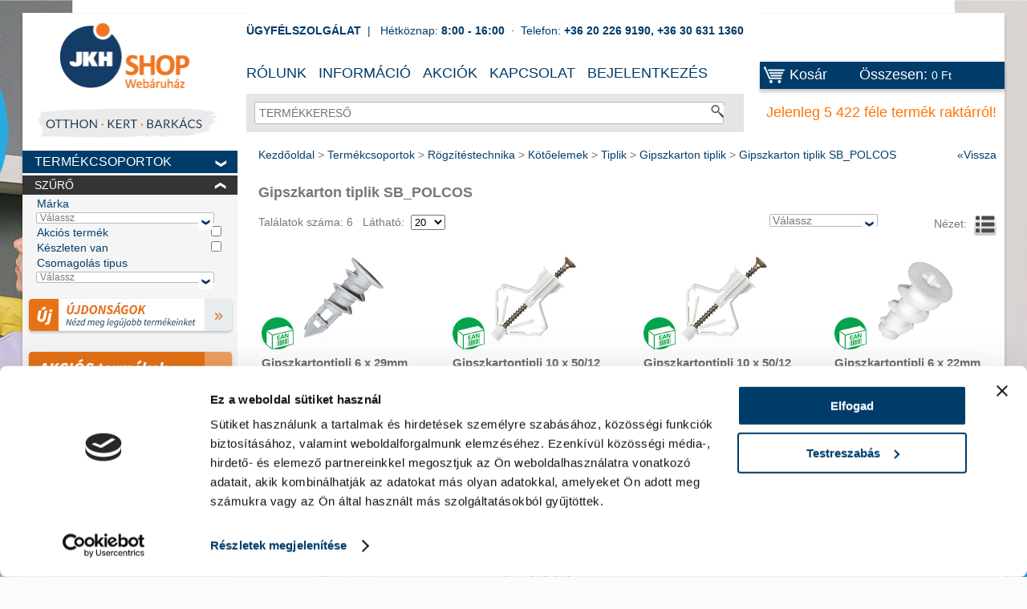

--- FILE ---
content_type: text/html; charset=utf-8
request_url: https://shop.jkh.hu/gipszkarton-tiplik-sb-polcos-cAAOIB.html
body_size: 54145
content:

%>
<!DOCTYPE html><html xmlns="http://www.w3.org/1999/xhtml" lang="hu">
<head id="ctl00_head"><title>
	Gipszkarton tiplik SB_POLCOS - JKH Shop
</title><link rel="SHORTCUT ICON" href="favicon.png" /><meta name="revisit-after" content="3 days" /><meta name="distribution" content="global" /><meta name="rating" content="general" /><meta name="keywords" content="Gipszkarton tiplik SB_POLCOS, JKH, NEMMEGADOTT" /><meta name="description" content="Gipszkarton tiplik SB_POLCOS" /><link rel="stylesheet" type="text/css" href="/App_Themes/Default/ShopResourcesHandler.axd?k=928e0eea2c9a5eb28db642c99543370a&amp;t=css&amp;l=hu" /><script type="text/javascript">var Session = { User : { Lang: 'hu', Dnem:'HUF'}};</script>
<script type="text/javascript" src="/ShopResourcesHandler.axd?k=570b9bee64b9e7b21a08730dc5fa3f89&amp;t=js"></script>
<script id="Cookiebot" src="https://consent.cookiebot.com/uc.js" data-cbid="a5e9b423-52fd-4e07-b6c3-74f4b06bf772" data-blockingmode="auto" type="text/javascript"></script>
<!-- Google tag (gtag.js) -->
<script async src="https://www.googletagmanager.com/gtag/js?id=G-X6DGJD7Z93"></script>
<script>
  window.dataLayer = window.dataLayer || [];
  function gtag(){dataLayer.push(arguments);}
  gtag('js', new Date());

  gtag('config', 'G-X6DGJD7Z93');
</script>

<meta name="google-site-verification" content="a42QbrZONKl1hu68Lil2FpQX9Sz7VIPBfGgj88szcDw" />
<meta name="facebook-domain-verification" content="wlipssffc1e8t8s35vo5ahdfaretgm" />

<!-- Meta Pixel Code -->
<script>
!function(f,b,e,v,n,t,s)
{if(f.fbq)return;n=f.fbq=function(){n.callMethod?
n.callMethod.apply(n,arguments):n.queue.push(arguments)};
if(!f._fbq)f._fbq=n;n.push=n;n.loaded=!0;n.version='2.0';
n.queue=[];t=b.createElement(e);t.async=!0;
t.src=v;s=b.getElementsByTagName(e)[0];
s.parentNode.insertBefore(t,s)}(window, document,'script',
'https://connect.facebook.net/en_US/fbevents.js');
fbq('init', '506325981498698');
fbq('track', 'PageView');
</script>
<noscript><img height="1" width="1" style="display:none"
src="https://www.facebook.com/tr?id=506325981498698&ev=PageView&noscript=1"
/></noscript>
<!-- End Meta Pixel Code -->

<!-- JKHplusz -->
<link rel="stylesheet" href="https://jkhplusz.hu/common/uv/css/jkh_root.css?v1.00">
<link rel="stylesheet" href="https://jkhplusz.hu/ext/common/uv/css/jkh_static.css?v1.00">
<link rel="stylesheet" href="https://jkhplusz.hu/ext/shop/uv/css/jkh_shop_overrides.css?v1.01">
<script charset="utf-8" src="https://jkhplusz.hu/ext/shop/shop_loader.js?v1.01b"></script>
<!-- END JKHplusz-->

    <!--[if lt IE 9]><script>document.createElement('header');document.createElement('nav');document.createElement('section');document.createElement('aside');document.createElement('footer');</script><![endif]-->
  <!-- Begin: GTMInit head -->
<script type="text/javascript">
try{{
    window.dataLayer = window.dataLayer || [];
}} catch(e) {{}}
</script>
<!-- End: GTMInit head--><meta name="robots" content="index, follow" /><meta name="revisit-after" content="5 day" /><!-- Begin: GTM head -->
 <script>try{(function(w,d,s,l,i){w[l]=w[l]||[];w[l].push({'gtm.start':
  new Date().getTime(),event:'gtm.js'});var f=d.getElementsByTagName(s)[0],
  j=d.createElement(s),dl=l!='dataLayer'?'&l='+l:'';j.async=true;j.src=
  'https://www.googletagmanager.com/gtm.js?id='+i+dl;f.parentNode.insertBefore(j,f);
  })(window,document,'script','dataLayer','GTM-T2T2TN7');} catch(e) {}</script>

<!-- End: GTM head--><link rel="canonical" href="https://shop.jkh.hu/gipszkarton-tiplik-sb-polcos-cAAOIB.html" /><meta property="og:title" content="Gipszkarton tiplik SB_POLCOS - JKH Shop" /><meta property="og:description" content="Gipszkarton tiplik SB_POLCOS" /><meta property="og:type" content="website" /><meta property="og:url" content="https://shop.jkh.hu/gipszkarton-tiplik-sb-polcos-cAAOIB.html" /></head>
<body>
    <!-- Begin: BODYELEJISCRIPT--><!-- ÁRUKERESŐ.HU - PLEASE DO NOT MODIFY THE LINES BELOW -->
<script type="text/javascript">
if(ak_widget_params === undefined || ak_widget_script === undefined) {
var ak_widget_params = ["2697964cc12aa2f5f0e28a8caa42af1c","BR","HU",0,"W",0,480];
  var ak_widget_script = document.createElement("script");
  ak_widget_script.type = "text/javascript";
  ak_widget_script.src = "https://static.arukereso.hu/widget/presenter.js";
  ak_widget_script.async = true;
  document.body.appendChild(ak_widget_script);
}
</script>
<!-- ÁRUKERESŐ.HU CODE END --><!-- End: BODYELEJISCRIPT--><!-- Begin: GTM_GoogleAdwords_Remarketing_Dynamic_OtherSites body-->
<script type="text/javascript">
try{
    dataLayer.push({
        'event': 'fireRemarketingTag',
        'google_tag_params': {
          'ecomm_pagetype': 'other',
          'dynx_pagetype': 'other'
        }
    });
} catch(e) {}
</script><!-- End: GTM_GoogleAdwords_Remarketing_Dynamic_OtherSites body--><!-- Begin: GTM_GoogleAnalytics_Ecommerce_Enhanced body-->
<script type="text/javascript">
try{
    dataLayer.push({
        
        'ecommerce': {
            'currencyCode': 'HUF',
            'impressions': [
{
                    'name': 'Gipszkartontipli  6 x 29mm önfúró (K2) (50 db)',
                    'id': '3904509',
                    'price': '1390',
                    'brand': 'NEMMEGADOTT',
                    'category': 'Gipszkarton tiplik SB_POLCOS',
                    'variant': '',
                    'quantity': -1,
                    'coupon': '',
                    'list': 'Rögzítéstechnika',
                    'position': 1
},
{
                    'name': 'Gipszkartontipli 10 x 50/12 mm + csavar 3,5x60  (20 db)',
                    'id': '3904489',
                    'price': '990',
                    'brand': 'JKH',
                    'category': 'Gipszkarton tiplik SB_POLCOS',
                    'variant': '',
                    'quantity': -1,
                    'coupon': '',
                    'list': 'Rögzítéstechnika',
                    'position': 2
},
{
                    'name': 'Gipszkartontipli 10 x 50/12 mm + csavar 3,5x60  (4 db)',
                    'id': '3904488',
                    'price': '260',
                    'brand': 'JKH',
                    'category': 'Gipszkarton tiplik SB_POLCOS',
                    'variant': '',
                    'quantity': -1,
                    'coupon': '',
                    'list': 'Rögzítéstechnika',
                    'position': 3
},
{
                    'name': 'Gipszkartontipli 6 x 22mm (20 db)',
                    'id': '3904479',
                    'price': '590',
                    'brand': 'JKH',
                    'category': 'Gipszkarton tiplik SB_POLCOS',
                    'variant': '',
                    'quantity': -1,
                    'coupon': '',
                    'list': 'Rögzítéstechnika',
                    'position': 4
},
{
                    'name': 'Gipszkartontipli 6 x 22mm (4 db)',
                    'id': '3904478',
                    'price': '200',
                    'brand': 'JKH',
                    'category': 'Gipszkarton tiplik SB_POLCOS',
                    'variant': '',
                    'quantity': -1,
                    'coupon': '',
                    'list': 'Rögzítéstechnika',
                    'position': 5
},
{
                    'name': 'Gipszkartontipli fém szárnyas 30 x 10mm (K2) (40 db)',
                    'id': '3904514',
                    'price': '2790',
                    'brand': 'NEMMEGADOTT',
                    'category': 'Gipszkarton tiplik SB_POLCOS',
                    'variant': '',
                    'quantity': -1,
                    'coupon': '',
                    'list': 'Rögzítéstechnika',
                    'position': 6
}]
        }
    });
} catch(e) {}
</script><!-- End: GTM_GoogleAnalytics_Ecommerce_Enhanced body--><!-- Begin: GTM_Vision body-->
<script type="text/javascript">
try{
    dataLayer.push(
{"event":"VS_ViewCategory","__vsData":{"user_id":null,"products":[{"Cikkszam":"3904509","Cikknev":"Gipszkartontipli  6 x 29mm önfúró (K2) (50 db)","CikkcsoportNev":"Gipszkarton tiplik SB_POLCOS","FocsoportNev":null,"Index":1,"BruttoEgysegar":"1390","Mennyiseg":"0","Gyarto":"NEMMEGADOTT","currency":null,"coupon":null},{"Cikkszam":"3904489","Cikknev":"Gipszkartontipli 10 x 50/12 mm + csavar 3,5x60  (20 db)","CikkcsoportNev":"Gipszkarton tiplik SB_POLCOS","FocsoportNev":null,"Index":2,"BruttoEgysegar":"990","Mennyiseg":"0","Gyarto":"JKH","currency":null,"coupon":null},{"Cikkszam":"3904488","Cikknev":"Gipszkartontipli 10 x 50/12 mm + csavar 3,5x60  (4 db)","CikkcsoportNev":"Gipszkarton tiplik SB_POLCOS","FocsoportNev":null,"Index":3,"BruttoEgysegar":"260","Mennyiseg":"0","Gyarto":"JKH","currency":null,"coupon":null},{"Cikkszam":"3904479","Cikknev":"Gipszkartontipli 6 x 22mm (20 db)","CikkcsoportNev":"Gipszkarton tiplik SB_POLCOS","FocsoportNev":null,"Index":4,"BruttoEgysegar":"590","Mennyiseg":"0","Gyarto":"JKH","currency":null,"coupon":null},{"Cikkszam":"3904478","Cikknev":"Gipszkartontipli 6 x 22mm (4 db)","CikkcsoportNev":"Gipszkarton tiplik SB_POLCOS","FocsoportNev":null,"Index":5,"BruttoEgysegar":"200","Mennyiseg":"0","Gyarto":"JKH","currency":null,"coupon":null},{"Cikkszam":"3904514","Cikknev":"Gipszkartontipli fém szárnyas 30 x 10mm (K2) (40 db)","CikkcsoportNev":"Gipszkarton tiplik SB_POLCOS","FocsoportNev":null,"Index":6,"BruttoEgysegar":"2790","Mennyiseg":"0","Gyarto":"NEMMEGADOTT","currency":null,"coupon":null}],"products_id":["3904509","3904489","3904488","3904479","3904478","3904514"],"products_groupid":"AAOIB","lang":"H","currency":"HUF","category":""}}
 );
} catch(e) {}
</script><!-- End: GTM_Vision body--><!-- Begin: GTM body-->
<noscript><iframe src="https://www.googletagmanager.com/ns.html?id=GTM-T2T2TN7"
height="0" width="0" style="display:none;visibility:hidden"></iframe></noscript>
<!-- End: GTM body-->
    <div class="page_bgr">
<a href="/landing.ashx?d=T0xEQUxfSEFUVEVSOzEwOzY1OzE2MzQ7MTs7MTM1Ow%3d%3d&amp;l=9BEDF11E5CDD8EFA7724DC0DAE6F115DF1FF9549D6665D8AC8A31BA1CA176A992312CBEBC5B5634283E1E27B4904B0DF" target="_self"><img alt="" src="/images/doboz/hatter/tisztakezdet-01v1.jpg" /></a>

</div>
    <form method="post" action="/gipszkarton-tiplik-sb-polcos-cAAOIB.html" id="aspnetForm" class="box_shadow">
<div class="aspNetHidden">
<input type="hidden" name="__EVENTTARGET" id="__EVENTTARGET" value="" />
<input type="hidden" name="__EVENTARGUMENT" id="__EVENTARGUMENT" value="" />
<input type="hidden" name="__VIEWSTATE" id="__VIEWSTATE" value="AcRPdU0GkGRlipdT/g1XSftPwyIAXY+RfSOtDIc4fwJtW2kuH5Pq4tPVZobsbuvu4/DHNX1hZYKiOTi4we/euQDThYUURjmk9YU18M2XmYip3R9RylLIxG1/IT6q0fokM6RQ7/tZm/7qAm5YWpOUiDIhbGYESbOdAB2EVPoAJNFPPw0Vq2azay3x888HcJfRKYkO2Qu3wjf2HGQ2AsvVLCkTXy6S/PZ+ozL16/OxQgRtbkNoeGE6+es0RdUrPnt21hanQyCvMQpI1485Ff2IRvHQe8mX7QoWesXQtKRvbI72yRrCag93+aZPly3zStuvHOQmi/vtt7CDmc7aeoVMDuO66RZDRBVDlsfYMFL35pZ+XcMz38ba1+jiIeKC8Wt2i1/QJ59EbC/HlLgAFa+fiaKoNuaOfoY2YtkmuFnPv+VEkplIUsw6pa7QoiFiArK0yCdBt/[base64]/JBvLEy9EyQplLHsJwjLA9w/D4cnx4foD6CRKZWTn6BxU14XY2jnCChB9Th8mrZepqJt0tVgsCdoIQmax4GbHroV/u4IcfuBoZG03wB9sAAAPW2gtNFHiMxRZqO8vk6MkLd3yPbByPpPAkiBJh/vooTBCKLAyzR4J/[base64]/vSruQs8/XZNBbL/iFHZAfcCGma03oeWT9MTWIZM9ru2hH3SvGP523wkzzhZMgpPBJm7S/da2fvPArANDpsFHkgzD/y//6AXbfLyosh3sgdIRy+CTOJXx818RTSrTHeWFZu0Da+5lHeChypJ5jWyRccZippHCHrqWcvYCRZ6L9LxgguQlRH64AMxqZZIKATnB0ajy/jpjoL5S3bCrRl44ZnsusVkWEuIm1Wu1upiLPowzk4QoMZSzfmXv7/zI8zsNTfYn/oZxny/Z+DoZUJaSPT5j35ejOzx8+NxosL3QhLiWEJpNNkzXPVOGQ6/hj9a1w5TlEHue31r56j9VYkUG7NrVEUADsESSaxgiV3NSxzCPXqyUcBozMlaCcfCgPgLpjlB/BC+bbk1v0Nl4WF0ZJQSz/QBec0JR2BhtOG6Zfen9lkSvMtH6tNYZKgKTlCvsKEpXHORMMu1JwfzahLPzQWoCeJUHETPFc1zE1CE8p76wpoRc7TdybRdC1K/Sgjno9Ub10z6f1ovWT/gKlK8ibrGYHHXPjaq7RNrORCLT7hkzMf6SCQEj97Bl8B7wreDK1j9K5I9Za6WXa4hosY1SoQ7oa696FnhGEaaiEkvI/pRZ6oMlEoiZb9LGhPxRi33sWKe/ACejMk4R+P10Nk8nRgESyXD0vSSqZhLBhAm+TR0qJYh7KpE1Ku1DbS3DcPo+nkaGDi70oFgUTzmxOcbo2II5mmPWr2pn8tfqmMx/lfe1g9Gn6uwry7ge2JIkeuk8Qa5ZelF+/v0a4+jnKwxuFSsEw+jKUZe7PJost5fZUDtaCNyFq92KQnqJLdTBEk/b/R0wQjAwYcyz6MH9XG+79PsNYtDpXPydxKudCVoER6YweiyQqnnrJhHBKyaRhOblIGqMzpekK7NA6AOeushUvEf8m+ohT21d6/ue4ja6FvV0hCnqbvpx9cHE3mRj+Btg1TdOQ0D0eqhRvyva3+D0kBl5EM2cwefaDRCHEyJGluLw6IUwzcSsUEnbLhHV/rTfpRssV7Csziy10T4o93qPdodjgTZvJ6RZL3XDO55r5nCFfWNookPeYMvVE8g60hwpSl9nB4+AghjrLLzKRPfpPYMthLkfPMPSb1cWUY+UmREO5ubOCuNyu5ZshHLXDY7b4hu1+0M5C/tpNbAxT5+wXeiRrOTrkP0rZA1pOINIn6uVmLFSHLMQ+gAy2Kqq4tRYSFcEBw6eLVANWKKmS/38Dh6NjuHBMVW0sVl/ORIQPbN28wz8BGD2bJNtOuQUYFAvqke2+WalIbrZs0l78pKbg3F3835/CWCu3G8kMg2jG8/d8uBVEPNtTtDlqFHzyVLp9YQdVylmBdMK3aBVZaQpeA40rEMIGHeoL2hAmDBy6dgLjtaqLsdfh7rzHpYrCkVlkbYW/nLQPfKA0sQMr4WN9wZ64n6D/4/cGF0yO9Zt2aSTzfE9e1nU1Ud0vA8g6wLrntKDWd7fFbI4lgYIMPUPcQn/MZvwUEYNixONCiPHgKf9Yza4R4iJwvqYKZ/KYp73uURcnE/qjxB39ado95+n2y1SoGRCCDf0omxYFyvSh8Uvl4mB6Le8+eg0t5M0nwuryHHmLHOP8CNGMJtTAg4G+nxkwxIRagivEo/cnWmrAV0nH7TjYpwHXlWAn8mMLodRb7MA/OduXxpofJiO93RA6IeBktYLbXHxE+cRSlB9oCvSIYe8vDeyxEYllYiMeYguatyAOZ9kFNfIBM178aH2F6baiR3ZUn3urB51qh6yoHlFI3BU7ebPNFzC6FAAOYeewDd+0CN50Twb2DDlXZOgzdC2pdLKzNM9MRkgYy5GfHaK+ztnz4Swap6eMn05vY2sKSfGhcy/clZ56UjOXxIvL4wKvHRlPJkhV2idoHh+pPZcxyRBtK535tbnwjRpZ1hBwUM8wYrdQH/h0sYST44R/UxxcfEGdyOM9LbXSHlXnkTP8+exzmISCYzI1phaE8SfYIZ7P4/92mgkYXpcUhiau1oBTz5FMVWDm7zrE8PaBOG3grihjPl/ejwOnNNdv2Fyb8kx57hSVVNTvdll1OaGK0sY3n/skkzgYWGUU6sAAHBT2YdbD6LJ/vvBrDy587nHXY+LGZpSGRkzhTWOty1oNWDbwojsyeWbjZq4/[base64]/ZboHrX8/XHUa2b1TETNMCX0Fo+y0pIBGM8jUMQcrKvKU3zi43YbsF5925GUSrkfy3wwyVABeKlvyEdxkEL1YHhgTRAfrVPAJpxSqqL4rCoVQN2OEEersffLT58SkP7Fq1cd583M+hkkmKedgf8JiSH3wIjxwBaw/gKR5YwTMMfq0ROCHdgP8W5lUrxPsyvlaloFDrTC5bJeEk+zECX+PUwsDYjqh/UUQ0govSyVfr1YLTU+ktq/lF373rVF8QYfQfmaSjO33xPJUdgy5/P/fy2Of9QdDOSWgx4VjKhCJSSWQ+pNjFsdaDm5QzqmlS/XGvSe8UEna3hTixbupKmae6QA6+ewLj7HDHMWA3U+LU4dL2LnUnTYI5eyY0v5rHfga42qKlC2ROCiO6Hk7wKL+7ayPj63EmRLWQuJAIPQFrYp2fDjpPdYQ6t6Eb99q8hAHYsfZbyLN22vSj5GEonq/IAn/Sgv7IR4fK4rf34hjRsriuLWy3BpXS74gd/LRgoRG+T7XywUJkgTrmYvQGsj6tFultSDGulmaCjdEdmoDwrqMJIgB9L3IKiOHCCYsBEwo9x+Tmhwl2ZoEJAoGVJi5IG49bgG/sQ8ApMKhnlOQeeQKEQP/V+lQx8m3Z8bwz2LLr7t52+Wc9nIv0L28hy5DBR/Mgqeo4mz7/GUAyRS2CWPYWf0MycoIBTOzOV0mb+lNZq3azNVKVXeRGQJxLBBiwIajtXzucbAyojs3neHE494cOLhMZFubJ30J8/qoYTOK7JSefITa8LlCfAaG69ZQ2kn6VL3rs11MqP4/rJHGahKgXbdvS0/KdKboBzXKKbhuchdC4wWByccZ1rhYhug8nBWPhVTeiUQhE7BGwTmG8lOh++q/qDdvgHhAyCqwkYVqNZkadloqkqltIR016rAacx0SAP+pakpkgWatWFuM1xbT4hDHmsRT06CQ/la0ox0iN9XAk+oc0zgfrjDMTv3FtpRajbOPZBzXqhXN7kiN3WLDa6hAZp7RP2xMR13KQifII9uU9xa//0nulyNafqZEZitpGq7VpE+v7r0todetGMdD16Vdp/o7HL8RzIuTSLhNoA27nvvETaXTT6YLPgGLsCqPG5RNEDKmv42x9TIrOVmNIBgTslerKLjOhb53p7EbH9KPQsfuNh2gK9rLAJG9ULQiKhDExdsL92bRl48o/rS3GKi9PnTf/VyBlmkaWbQt1yIU/+niGi9P1SJLoKcg6q7J+ggqOQ3V1CfupdDcm+Cce4VngtMJTYfp6z/hmEQWy56Zgf6Y/opDaX0nFCaRdKCX11DXAhQjEfF8W+MryRFaOBh+LqJjgTb4Apn+LcxL5vqd7+LYDfoHDt86OVM9bO0ib1AuLNB5LJQRSpmnqutRbrC7NCAkzN6aL9rCevw5i1GArswTvjr2Ma9IJWSVH2ktoDw8CQCJQRKn5/cj/VIDvv1ET0QgbFwEx3Gxcy1GQeP6n7h6oGkmuvTSyg9TqeBl7WCVwQwAGJ5OHtet+Pi21avzBEYXxXOTSOL0mcMKaATfkSBT2OTX6UuMzW5ogw9O7WQ7hhIuOmmYQamoek7Pk/VzaKNmP++BFL/UzteylrH7YsGgwZiWucf2glP+WpUAgDo8TxP6fo+wYba7EX9rAETZgNgicDKcHpsW2k49dAoXhiPzcru20Z+KMK8rjiXZ/HKuA0bQswT9KOHUiqk0yt1VjuelJA3IvU0oTOceGummK6onoihXKaxM9bFaZt8JjC2ZmVIjDoDDxENR749aP3daqXb+9mENVwDl3m/z1bvFT1q51RksTqw88fGNpkwK+iuGLrZFKnJOqqWku2OZTIWTziKfB6xGtZUPwDsC7ZrBdP4fv8SKr6aFcs/kIXFSb+/FwTGuo0/Yru4KfyDuYXq8o+b4gqMC54eGb4fA7fmZNfh/HRbmggcvez8XR1gRmWQDPZUetCEUgP/IcXtZOsRsf1IS8lN9ZvDP8h8+HSyFHEQQTsquQ8DB/79tmdK5s7/Tfrn9ZW5aI4h/8lbM3a7hMVe+b+1Yp4CCWW8lXfKOxV+6uXWTPfWCy71Bn99V23lFthIR9GZuBn1b7g4KU6sXvlXYC03UuOXIn2W7YLV2RYjQLG1lYDauOqL966oyZylJ9yGI4+0gNeyaP7QALAszctFm7WeHoIPXjdE//C6XunNALhsFpAc2Y45jU2WC5fzbr7wmg7KtyLXF449g8rW0fKZ/LPRHIKGL2yYgSRragweqIhlhbB48ahUVcB6iwXaEneDpdQyopJzBAO0YB1rsahMNFXGNIIF8GN2hBuiPDVa5T3A994RT3GdmAf17pLcjjWznjvnn8+Cs+vWiK8a6UGeNu6XhlmLgK4KiGTfavHhZS/PwzoClV+IlC8WEKgPraR4dzzejMskKywSAOBaaP7GkadJRR74N5IGH4C63rdFJ7DY6IZcfCxgimS/FoY8rRxk/3iWGE0gDG8L+XOEXrzQiTEAJ/mUu8c7kvd2xgJz/k+lIVAJB2s7Zfhq3/fwuHN3nmoI6s7JcmpOTbGx56RPWLczCWaw9lwToMAMWfka9WQtedIr7iKPWt18Wob3MuR05TTO8J5nsPCEjrWElTmYqhOooWyPt2R4ggiDRzT5Xy0Bde9KUpDCiO3P+Y0IFSs4Lzs4lyIccWbtAIFdKSgcbVN1/rtIOXUpm0yH94p7Kso/S57nYnZxdGJUJnMl7+h7Zo488NsEKYTa7roDzFfX2fPPimWC/Qc6I7DLIByBDKnbdeVilb5Qvb+bjreRRXujRxb6Wn53s1QwXhqzp7EWCjkG0kf1uoRZaUWIjxSBPHibRD/QR0GGsVisbJWQGtT/8b637mkNJhjDsx/[base64]/jBY52uh32CHlPClAPt9BR3SC3QDXSn7j9r2yVwnUctpuZx3sXtWEM1h1/qqfGSk67sjjQ4hZbHVsWtsr+4q1OBzKJzi55KRAZ7fFoTR8J/3WYpEkz6gCSlVp6bg9g5kVbzHRBodri4+CNk7I4B1tpdXjbSp210OwerjKi6s8/AYbW0sF2+64piMfyP42mTORZGC9tPPrPsFkNN1j2rZxuS8iW5D7QDYIf+D8MYhbY92TfGQKxzaFh1ZTwi6mfUVF/3UnvOVXwjDd6+yPhgbnHGKrB+ymw77FIVjHiW5YruMEzEfyZxRJKzmKghe+dEqTSeEcrOyEiKmVU3Em+Cx0F4kLExL0INION2eaa8OyjSCtX2032IlcW0U9X0rgkIPeK9Eu6x6AWnWInNepBYjfAk/uNNcC0MIi60NEFb+7eqRSa18Aafwh6KPpXCKsH2Yi4XbfnWK6VAUd2TN5pevpLuFvOBFtYG13gYk9ZnUeTc4Ksgp1M/E+st3nEvLPgQ349ympe8Sb7gnNNz45Yot+p0NW1VErpWGg3aCX798G5VYeT9ZpBVeQUGCJtCNGf9TQoIkbWMiGvnxWCrz+WCc/Bwr2+hR2KOa4M+1ERdejGo0F8P0rIWeKd3Ibf0WqLqygAhq6m/rA2g4WkgE37AjvkquebEn25lQRbWRbWJuUBK5eGwGPGm6nASRcijESHFOVHo4N5eq7nHuVR4fAAmbDBFShSPLFsVXQQP56IfYHZpddwVQb1kizOGSN9RX5bF5JyQxhMkR8otCKcTK4LDkY4izRBzFK9AF9ge93qWd4XOh21XiZO5eBQDj9/vj7z1V087puKvixU5/HeDwvgp07navyagmFpamC6VWEMXhQ/Af+GykPJUh1Nnvz6BuCm7KLOCoqCP2zd/bK29J2jQNY2s4PwKkhUmc6i7TgVTP8dwNmv5jugAwqS9AWgYunDVH1lBaeNXGZK+itodETim7E1Ne8xlKPrD0upL3k58CoGXiS78IGsbl5544GxXDG1yk7PgZFYRsnXIsxqj7OqvSJP3gdZQx431KBQMrv/tVRO9hTALDAEtI8h/rdBOsLUVI85xl/DAvvERZCyVerPFUbGJ65rZPQQm7K69ntASl+t/zr86Ar40cb37jAYDoc/IXeXcgM7c+bztOd0ILyR1go18/EsE6uDkRa5FItvxDtwKEax+qmfEjKd7tG8QyjRulisLV348mw4hnjWtLlJydh3LX1ymJeBspJJYrXh7gJN39mBlznb5+Xd0ytmCVZ3/j+AzliKsXOkOFAoAu2oMzDPLIhpgqkSDrXo6JmqFYARbbOMOiRglamD8Sqge1fr1hyxlMDkLa/iQqiblGCuj9gAbsSPVrremVd39dysi5g+lOc/vmJsMPosY0dY8L8csVU6182xs+nK1TIkEKIEclZ3B25LVgkb4OcYY0sxfLB639d3Pw3AdLczYEUryGHe4O8JWihtMmPTQ/YRbv/WAJWFbZ6Q0RJYDLYJUki+7LkR9YsxJHm7oqp0kEOrH9qEdTKymdN+NzRR0BBSs4g0ikpxdrpSttxEbX2MAV73ZUBaWUuf1gLifRIj/oGG/do46s6/OMwBGEX7nE40rxDnmKId/Q4v2vO8B7HuqjYIzJa1vuj1L5fOi8rWjr7N0b2v6LRYDhI1IwHYouNtWKe/jcObGCargAF5O6dBptQELZu4wnBgeb5Msm7EELY08xaFY4hbZU7E11VvrrDt4B4/VXZy5Qud+tmhcqKAq3y1TuUsi/fmHljsV9Uy1vJjcxOJ5voZAdhxW0VIKU6O2ZBojiMky6LhnnmbSSy7bG0hGJymAk5lo8WmYsVeVG5EI+y0GuT7R5E2b86qVcNqP6+YwbHXvB+abduxWFtz4qxUZ5kgz5jc3Y/q/NUj3DDYhRSN92k2AZ6jn/I/PRBAv0kHwLC0MSOnMQVLEYS3LbRZXsXDD/lmTcdIouhhW7lETnRwQIy6Ir5w2Pjk6njI/nYPxLl1A3nb4eakbb3roL/[base64]/LXXDQLBju4tid7B8JP/qXYhSpul+hyqUZ0rgtf6Tvp7lv7v78bmcebHP6buvT7tfTBGFVRdmTDOvo4YxmwoqKVKf9lAjVqWuaM3mrfuxu+YFBIGaRo9BBgNx6mMVtXHssR30JhXi3EQOrlreAMb93iqTw5dclg/[base64]/iuwIDTw/ESjFZSsImFbMZJjTl80vXYRiQTiW4icCxhcpJTAn7l4AaKg5BiSF/8g1oMbzbMdBX/xO4jWFB1xndCdP060Dla5/U7QRap2JhT8OM/wRgY0WVo+V5pXYtcbTO4v8cdwztseVMmZFADMNnXOIEvB0rj3pMBVxn9LSaalr6a6FOZOICIA64aZZoKZqpd+iY1tC6+Wzxh859HojAmfMA1CiD3RTV6tWDccm/CjZBpvmKUs0ctI49FKySN8JLMjQpd8wW0nT0xwqm7ZBfr5C6NSTdj6p04sQGrDoetY8wp9waNN9FuFJ3MF/Pt4O/LKXDpiE4gxHcsVW0ymJlZ1dlNwA1CsY+f4nLCMt7SH6ip4ccbPLYRCS+DT/EGnuHsurdcO1iCYR4OUpVR9wbhwfnHkUsV1DCApiFT7VutigW29eBg6k1RSzKmCjGMgN0OJI4L1kSxpCDyTxzzVD0v5PGZyVtBQyaa4OQMch85AEEPMJua2fL9Ov2WX1DntlfB/OMcd86rIGPZPljbK83cehqyGDKl3q3pOTlWscH4KRRk7bOw0fQOzTNV84h6KCt1uXuumwR0KYTzq8gn/Mfz12OereF4WUcDZxe9yJTlces59u0jjq2db9fam2ydAOQ4rBxklIjh5F0Qv/KhXC04SYZeyEukAQrde+DF49l10l2kOqxhNMQl9dXOZ+shOBK6/K5fJcg4bw11ZizWyja7Q6IWzXU5spWl8TZHS432rFoOnOKwW0ihusCUCrRBx2uMPEktnpC2bvdDMvw4Ftf7K2Tzowdf3n3BIoSAz0GEcmZgX03d6Ah6nMk7l61AJjiBUakC9WiogSWxPQOPiyh78z74Ex9xPU/[base64]/GEbggB6GtsCTwPzHIKK3qEajtf6hIsktc2C4RnCUj6xCG5vDyTIkqRHA3Dt71x4TzKi5akdeNcxycW7oBcjU4AZvv42GV/X/n2QPD5lyT/kjhyS5/iTldTdt6mcRE5sJimduA38vBcDN/2+jbrA6ity5lLD451b7X8k0F1/c+HdtS3+hxQjywVxifg+OXWqP6CISFF/aCYBGFiewMOZZVvgJTnnTCD7UO1+J7127S5DgXHqcmvSRhkpkW917dQi6ga04FXGuikJ7yQFytfYsOA9cl8nc8z6dHrMzPDD9uRkPvNqsXHhZ2V6ONCTm8L9CS/F+p3/v+Mfk7J3BDQYAayD0NX66M7GehF+i/SA2CnUaJzbSbsZX4SkgScGgIo39OT73HXdciPBC3xGrunQrD9MgFUeEkqAp7BYHfc/E5ClOJqJ2Bc1iI5574R2k80MWliy26o1C1JZTDv9xSIuvQXeQi9l7Sv53LkT2VVa1Bjr/NQkh7S509HVHckd41NWahYHxyJqcGMiXqrFaOq2xXs+CCtlHIAYuBmfWjf/l0hAqoH2FDQvOSW4q+iG7jS2+ijhrGcNz3gHoMirWQRkVHxfu/WFuwGeiv2GTsl3GY48NqOwcpm7qlsy0w5+9pNkUeDwPIMxwTnwAx1feKw9STd55yMUGfLlXk2V2baNEEHn8bhvU5XJg6zL5ap6LnyuwTmMgJBu+yQw/N/fK5RcmjqXAoQIxEd7fALby+SIm++x51lK53k9JlF5rzaKoY8tyfP/ZN04L1nLMXlr6aJkMpnyksGrSL5wN0uEWd0xKq8DjXxGVKL2p9LOkXnMQeiDVIwT3bpEVBnqbLUtkCMiLyu0nqgPbtQomEjalfratV2svtzVIrOgC9/TJEOj1ms/gl4yVoDbJCg5GmKBneYImrPtEjJa6d5E45bKNhkEXyH7CI68cJiLuBGFpzOV2OM/b+Re440c5+Hw4IoPd9owvDc1omxHBsgCzo5movhaLQefS9h7l8isr/Q/yrKY/MlnrAoBulAWxEtIuz1bMAc7YuQ+AOKTZq0U0g9qcWAsfJ1bNvLv3WdkESbTaMP7ych8PEEGErkP6TZhta1ctFfnT21t9hueuziYifmC0pShR1ZOgtAeUEepGBGSoJkwRvcT2GoCBMuRphJJ/fYkDh+68Vzq5W4J2P0iEVY4mfGqLfCszSAho331YdOtpMEXD0HTZ4lncpC8ymjQOqc/6R4IvKhVjs9JBMbZggrrs8zrw+ll9A149uNKUhmRUA8NORD52oDmRI+ZnwHQJkzb8BrqN2DQ0LAOMqIUosVLWcr0CpJrjYfXMbmlgkV2X2O1ZYpPaAjWjveNNtSOAzFO8FBowKM3mReBB/[base64]/5t3ackQEhR5PE0D0+JG0EPGQKz0fZMoRVgJFqYqSv1sUIOGpvAcY60CvbqFGAk2u3YQ5X4o6y9UzCx9U8h1TWf11p0v7lUI/[base64]/KJ7JqXZsGzp/b1xmg1jozW9FeZ8e1cbmBCCiiWVT4kgNCPehh9bIboHD39ErSBTPw+BakaIsKv5Ox9UZiSYp1grzY0rgzJFG2Q1yBAH1lAErEzDc2SDuLXBoNgsJxOBBLadAM83BzWWesRACB6hWOh48Qts/6iuVqe769Vv8GyR7vybGknumA6pQ+BIFrQuSYvwikGraa/9aFc7YOgFvVLe1fV6DAFKsJ7EthCaeWF/swlThSf6pbMf56kk1AigX1ZRM85GsVw1kAZxMu8Mnpy8SavWRv4YTBONDFzmbJMQAhuIqRQQHu4YtQufShnsPCENzlig7qvKLdE75MB9IS4Ot3QqxWGnG8lXVX9o++xPADaVg/Dc2/KL4+ao6VCzS51JpRnHBhC58COd4AhpZyjwUdTOn07o07YwjioEkW15fF/YhfqoYN/mjm8pvWsUmkHG2yIYJJziJOx6jS/2oM+ZWZufb6XR8gijpcEnREvJSjj9hrBGWE12Exu9rONQDoyBgg85H/GFmrYe6BLSrA+55jxaiE3zUVRKsrvNvNkdvw7MoepYCGNBpNh89l42NJR4DBuaZizK1d0/DWBxf30ty60nDX/lRd2SE+zNu5rrlgrbuQr4fbPxLqptCaYsWzBArI6Gl3x+Cn41/pJSnKeA/frXHc4mcqxVslD4TRmaPqSyjXDdGMJXykZdrBptpPp3d3cGtpCtV4NV5GKNsrSIaGXaNV9D285lI+pJ0v1rHje51nOfzndHlTnMRjaLf1IozmrRjeKs4JvGRoX2W6TOdSZT6mHWoEzpzy8Z/JFOfE2PTjNq/PWOGVFdWEqxPkQSjRLQcwUdjVKloirlWO9uujmjfWJOOFZ9GtOtXVjLYbSveQE89/Bb3mvzOeKBZS5/dU8px2cv6CmPEShzQOqXuuVxtfhK+tUvSTcP8Yi/TaH9NXIOV/0X8swgPFzifVKMb9pwu1HQ60QysR7u4kwUYl6loMyWgZOrgLVg+OK4UBleW2X3DSRXL8a+ErtAjI90URWnWTtW/7LL/EMMaOtBVVsjVrQg+4UenFj0ofVk+p+oVBTMaB/Kr2JCV7IgwcbbCPJB7W3+ofPr6AKOSIHC6C/S2+1Q0q5a9M1Dl6YuBO4qZaFx1cBfo47GCoULPT4lEnK1FF74FvgPqXh7zwZIXMhTIT0Do5qYNGN+CRMqoSKemsVqT8AbFKOdPcKq1JSNoqXB/[base64]/433TNn/[base64]/uGx4uRj8vbs/62Af125Za4YRP72kRRPdPN7NG2T9etbCoi/46KrCfqh9eWgSYsL7P5mz0hAIZkeEo7kwTme4XTMK1iz9P0j0H6ZKXXtNpEGYgzgsHFNt3GfN01Ah95qWZrenlDNyB5pSc0cRapwQcFTS6PP7U60z/Vr75DcEh753scbBI9vXSdi/TdVBef9HUp2C+mV64dNvF5beoUDP5qVBPnDuzFJSxwMfEGOZzwLxa8iVdMNz3YMOVs7ORpUkW/ACr1UV5iYi31X4TUvf1oGlMfKJc7KV+P28eo8gBHNejugPkg/KdHK7jgD16qkEqDPTnAHfpIkB+SUtq/1FaguvmIPiHpk6UW1JDWW/hSz3OEDUOSC89hOT+aCfbd7CPHcAE0y3autP2Z+8q3WBtgGr7Mt3CfqADVZbjkDuZCSY0ccsdMCdk4XGWMzQckkjcBZkjFHfxk414jToYEJ09oTnZJvsPkyfNisMWrr//k5n8BEV6UGw9hWHBEksQuZO+ckLueedX4evuZkLaxv93l94+nnn3O4UHcPKUvpoj5PruX6KC1eltIm6cUdBk5iCKxMKhU3Ba531ic8Fau+LxRelfawT0eJx/RC5sAETSnm/bsTdXrt6HGT9+Pw0QWXOAZ3aw4ytqLPJWBv0tzjdcbdgPuOqSiJVknOwfvNUy9uDRAO4GrXHYTCSoeK7J9DVDAy2/ykYc5cjpj0Bs+3jzurqq6luqucyA+NJoxKbsFBjNbNGHcsfc033I1cLpuR5xJ1zWKe6B1NtVe9zl+GfHMvraoE+8B9lbdSsXe1yGtOFByCWsFCTNksxl1OcH0VO4zPvrjIOUIoZVWrtLyfFNMZ0G/QJR4O60bn/nnRCgUOz3q2rqZdUmrpuDFPkY6NgO8pRhJTQNPeTyac/nL7fLs1c0VhA4GklLmKcfCPTIWz1hA6Ye2Ck2QCkJU61pfA7HusYUyvtup/rqWNyy+EjBZdr4lejgMLhmBLu9w5klrmWU6xvKhOeRzGOH1aMYADr1/HpS3NDJzltThr8/[base64]/G6QSBPraANzrcj9uApJpG2DIzXikUhiM5aRfRHFliYBp8h91wsPjO/AcCn91SuZK/iD5qFD8LzMIb2kaMyIczjQqJDoRbiT9cOIWXakGdwxpMEBO+UTqbrTvX/DTLQF0BVw8ak4mts2je5DQIQuRJSWPQ1oZ/yFtnxmN/15cbEhVyPkPcEncITiV3C55CChdJkhTrzkn4A76M3rlP/oME0MJbKo4vXJQ/6eJXfyPRss7um7mSaYj0icHcG7h5K0R9cjmN5rEgRW5MGXdbpJ55TMcDkQ5V1O2dLvJcb41ouC5FlNE5Wt0YshK9K5YjyxSDNWHk5y0gEcpS10BcCHp8shf0jQ60/uy9Iafa4OoVTkA3wITmpkLpG6yw3vKVWstRQLWegSmOrIfdWvHmHy02c8NnMQ+8BUMEq9P/hrmKyAnhBarCyjw/vETf9bANPavbEObW949Dk/pLiGd82Upo51IqaMC/WYIHGtCKZfyhq2CoSvPbzkBuTGve6fO/UJ4ltFGQnyexmRwK0E/hn5r9kNJS/yNx6BiVNnggAqFpsjC2RSiO57C5Vcxt+q82kXnbl1YWMzTPJuLurpTqmzFMkyhslM0L4grGz/1gMWNKmbhjMyr/n5egx5qsgSzWh2znNQUTUcOmvawxihwbe19jplQpyQJ0K3wiMQ+Gjc3LSsvxpdo96s5KH2Iql22LtXT4YM9OQzzhzXxtpcIrKmE/[base64]/SBhoTI7FzO4Gw1+M8+vTyLrPI3ulKGrFfxHv5tQyV/S0UUI/OCCDqKBxCuXa2wvsXLPZ9YfNXVtl8QXQG41gsa2PvBRxfa4G67N6ViLJ4mmLQkPkHHhHGAxtX60pZtTw3XumeWv/sEdjS9NFUxmQOAjRV4XrrDTEp+vRIS81a2n5FrTPvu2S4YFg/H6ZW+JY7oWKTRCpNYbYCPcYI0euCV8MzyafdmrDGfIacBka6TTjHNV/hU3UECt6TwtLE6y+QYnW5npfJDTcqAvcJo+177qCUMtzwZcmJpBYslezZqfltBfYl4BxuLxZ6YGAvKLd39LIgMHRfuFtZDgBcYO8CpRfa4mOb5PT0BnNywVH0BVlSBf7Q2YOtw6G0TgeuGijSLZOgCBZjkROqi47y/k0wabM3GxH9icQpre8V4sSxYzgezlVhGZT6g7LIeWplV0uLvPbhPszTFs80rTrGeDNQINOQAKhFgQy0V2+Cijs2Fpg6x9uIShpeUj2iinqSU12q9s/+XOX29qq88mh189epuuwbT/OXlcdQcQMTvDwvALblxueQwDwpH22mbMQBxEiZG854r3uo//CAhcw0VQpj7Ubiz9cgKKb12Ze0t2ZsjC2kCguRuZT40O2mfRTizhj3qDefuj5EzsCxukkKj615Am4Z0x3VhKMK4vX6rUPoNuylZroxk76i3tqFQLzJ+2jnVtoEnb7TSpMtdG7u/Sg0NIkJdcAiiixGjw40bzQgX3PpEClT5sH7jln1BctU+D2Er4HM8iC+NS9p8lgDI0NWxqxSkHCM5N1ZaMtLv7McCqpI1hagAV0Motzf29++qtSiuaq3acm+o2NbJAit95uKpL4R9B/RO+BXZGNdwa4Psjlqe6Aln/orEHdP1yLrYekPOze0IfimVaJHW+bVg5bVGT3d7cl0IN0zNwZhGRAMZhK+r2MGpM2TLGbF9U6dS8Gk43Q3QUCMpva2rWmQw9sd1uJBHCgw7JCO9HAhTDWijMLdgxGC9tQnOdey0ZpheRuDAlQIEr+vDqXKAcbsAdO4ZKSB3j/8olpvFwRwU5PdfuvfyO2bjF5/24qMltBoHBJP7AUUKgRGhF6yF80jeaAUvir98V+PVj4bDnyGoXPG1FfbL3bLay6m9YOeYwrb+kOqTFfIm9ROmBVuiTbJT5fQmN7sJMUuH1BxEXAE9/2SBhfY2ytKeD+5/spOkYJI4VJrkJbFpsiT2X0pI/dcjtJ2eNeTU8qDB8VgK7qDFWesJCBnejVmHNahBVUebeQROv4oKwjFtUseh7W0kW/aJRQ39Pj1qjwvyPqV+ia9k/qXZ0bDg17jUQWNqvoGRUtGLYlU6oa/jcWSQ3sXB6n8Brd0BxJovmObGHZaJhpdHAyaxl7gFYQeNn5q1eFBFyAtaMQWF6+tkyrAlfT/L7b6keHneDmeXPgK4cpUgzaf+8B3t914vaSH9GEfHxGvknw1PXMsMw+vnFez+DwqLp0SRHVgNGPps5Zehgm3t/jm7CTvMRpsjj84Yl819abrmI6vm1bfOTo1Tl0H6yMStnlRxDfgNX6IFmwsN1nfq6oYHqfZQn3AnQzWgFf2Vp3ndLPkgKqon7HBV18C1slkdeI3PItT+7O7dSCT1h/85hbXzH7P7LhyvIrpTh/KH7c+aNGNUiUBISt/a/Z1fDgrqouSLoTGRJuZaaOk9VFVYFK8TZwOdSqtsPILzksftov1qSQgKb1XSv5FTB6T6RmD4Q09/H3sggPM58r/7AkvE7wdVDl28p7XryLTn6NHKYz46+yj6VA8RzBH01V7fRx02wIizJpgEnXs0W9+jtMGzG7shCGae+iNnrwBMSgFcel8MPU0srWgJsVA7Fa+W+7UBLiTpAHc3bmjROiuPI6rZpRYgOQ1KFLwnAZvHXxUaFIoCR/dHyNJj46j5POIfawCasj/ZT+xEblCVLQNB/If+QVaDPANCddCs5jtNpNJXBu76UNOZT/CeVaub7L7FICGrrgZ/gPQBtJviLjS7OQlY26tJujFF9bAc2TTvPU23S8kDIcEBYpiQ9Pjh4HGxG/jorJFfiM6U4Key4kHuJtew4LxShiPwpmDJw4igCj4jy7qzkA0by+mXFiVEq948leIjObBcyfadnimwblOY6KZgZLr7rpeQnf1oFk0Ik4NTgLXZVHUgoSyNyDoJBPSSiZa2T0t3hRyK9f09bOnn77QG4D3OkcziBocOFJpsxEKNCge5luM8kBqCVQupwHuuB/Ck85oFZVA5lehPycBHnndOrL1MpM10+d/UkluBmh06dtCJjZOnurz6eRHBZR1CNvNUx9j/[base64]/X7uMKDdfq5obBmQe4xxwcuuspCFg07NMhdQor+E3iNpkGpgMsq7g8L+40ooGDvF4kCyn7vZ2Uaw093hhttSy6rH+kprpQqi8Hdt2j3W5uN3j1qSAAQlH/mpvL1UNS6I7S+FcRTV0LpYTEemeQ9lRPSFiEbkXhDN9FuhASTm5Akr90tcHEbRrogDMxSFFSJZUhIEuuIFOkW9ag5UFcIOCyVcK7BqRDGAzIrzgHJBBKdnxS1mSmfagOd2hw/TrrIHbGWAaFazZGhKCOhr0tg9AtFiGR8lmLilneIu0gnJnwiDkLM5iaieQB6Tv0rE57MND6yccyV5bW0NFu+i0KGNrr0ZYms8v4P/JIragNdZTZ7Cyw5u2ZIuzn0hLRofzXYuy46iM8E44xwrrGglSF5v2jM/ua0/JyAJ4Vt/u9kLEb4IbwOWahI60B7RbxSmwyN1XxpZtG2oX6e1L53ZWyko4JEYwPRNaFBgS46jVDRIbCt+kD8C0tHhjLKZDj0t9InbDL9A7FMXdGeqAC9ASXeWcmt8faqFaNxN1I8pfLt8US4rZ/iLv/f3yuBZEHbshG/taCYL7dSd3NMFapCaULp1v6KPdfnPMoKks7Zf8vFCFackBLsLYOmrdJGcm2OtAAt+DU2sh8rFhEeCXJpVimzGXvk08xsAXOwiazDahv5gfeE6r/ZRszVV0iedaVhKl9c4b1v7XFpxgaP2zPN+nL9S7x4KB8Ou6+iCpUjQ7rsyBvlgWXznS/eFtbjzkszEwom9EvW85aIlvEQ6IHZziN4+J9Fz8Q/Ii8ng5XeIEKdG2DUHzyIBxnG63Sk8KuTTuX/VT8TTFGl7c9indSKqOMLwSWAxYZQdlXPu/qB/rC7idWlsptoMdjkd7uzZJ4GwMVT+t4TL/[base64]/NKC2ZF0JHPlX8Bb721JmoDV5Sme4jmY9f0VcGmEF1oLRnES0dE5u2iG793JkRZk/6fJtrFnwO1iBv3sGrAwH93/hShjUCpIgiIwdE+l496a59Qd9PTdCWCiquB0ak2USYomlX/O9/CohA36tVTHigh5MnCxRJMpzfvCHA1M9/SzJwZY15tc87yXjItCE8IbA/7VyLEH0AMPY5b6bM63ZlzankxnfSgTEOEl2VZm5XRjG9C8eKQYF+tWHAsHeueTeWcAO/Sn3JqTyvpX0Gob37+55FKTpbxut++ScDrFp7AsrhAreEJAin0myrhCFJ7k7HxWgOscz/XfAgIsk4p+QiGiz3CLsuVCP7PKP3wYajY0SFndD29o6UAkOiLisWxav1IDLlOBrsZgj3dWrIJhoL3skNZotwcIq9kkzARVl8z+URXdlVrr/PleiHc24GdEHt36iI/TCpc1kbTNgh0bRZgloI=" />
</div>

<script type="text/javascript">
//<![CDATA[
var theForm = document.forms['aspnetForm'];
if (!theForm) {
    theForm = document.aspnetForm;
}
function __doPostBack(eventTarget, eventArgument) {
    if (!theForm.onsubmit || (theForm.onsubmit() != false)) {
        theForm.__EVENTTARGET.value = eventTarget;
        theForm.__EVENTARGUMENT.value = eventArgument;
        theForm.submit();
    }
}
//]]>
</script>


        <header style="height:105px;">
             
                      
       
   
<div style="display:none;"></div>
            
            <div class="logo-cont f-left">
                <a href="./" title="Főoldal" class="jkh_logo">
                         
<img alt="" src="/images/doboz/logo/shop-logo.png"/>


                </a>
                <img alt="OTTHON . KERT . BARKÁCS" src="https://shop.jkh.hu/images/doboz/bal_oldal/otthon_kert_barkacs.png" style="width: 268px; height: 40px; margin-top:12px;" />

            </div> 
            <div style="float:left; width:945px; margin-bottom:20px; margin-top:15px;">
            <div class="uzenet-folyam-css">
<div class="UzenetFolyamContent">
    <div id="messages">
        <div class="uzenetfolyam_container">&nbsp;</div>
    </div>
</div>
<div id="showAllMessage">
    <a href="javascript:clearStorage();">Törölt üzenetek megjelenítése(<span id="deletedItemCount"></span>)</a>
</div>
<script type="text/javascript">
     var interval; var animatedTime;
     $(document).ready(function () {
         sendRequest();
     });

     $(document).on('click', '.torolhetoBezar', function () {
         var element = $(this).parent();
         if (isHtml5Ready()) localStorage.setItem(element.attr("id"), "jkh_0");
         sendRequest();
     });

     $(function () {
         var t = setInterval(function () {
             sendRequest();
         }, 300000);
     });
 </script>  
 </div>
            <div class="fejlec-box-css"><p><span style="color:#003b69"><strong>ÜGYFÉLSZOLGÁLAT&nbsp;</strong>&nbsp;|&nbsp; &nbsp;Hétköznap: <strong>8:00 - 16:00</strong>&nbsp; &middot;&nbsp;&nbsp;Telefon: <strong>+36 20 226 9190, +36 30 631 1360</strong></span></p>

<p>&nbsp;</p>

</div>
            <nav class="f-left" style="margin-top:50px;"><div><ul class="WEB_MENU_HEAD webmenu" id="ctl00_WebMenu1" data-log="WebMenu-27">
	<li><a href="/jkh-rolunk-hrol.html" data-menuid="22" title="RÓLUNK">RÓLUNK</a><ul class="webMenuUL">
		<li><a href="/rolunk-hjkhshop.html" data-menuid="120">Rólunk</a></li><li><a href="/jkh-csoport-hjkhcsop.html" data-menuid="26">JKH Csoport</a></li><li><a href="/jkh-nagykereskedelem-hnagyker.html" data-menuid="90" title="Nagyker">Nagykereskedelem</a></li>
	</ul></li><li><a href="/jkh-informacio-hinfo.html" data-menuid="24" title="INFORMÁCIÓ">INFORMÁCIÓ</a><ul class="webMenuUL">
		<li><a href="https://shop.jkh.hu/cikkek/ujdonsagok/pag_ujdonsagok.aspx" data-menuid="275"><span style="color:#ff4700;">&Uacute;jdons&aacute;gok</span></a></li><li><a href="/szallitasi-feltetelek-hujszall.html" data-menuid="13">Szállítási feltételek</a></li><li><a href="/fizetesi-lehetosegek-hfizleh.html" data-menuid="115">Fizetési lehetőségek</a></li><li><a href="/vasarlasi-folyamat-hvas_foly.html" data-menuid="261">Vásárlás folyamata</a></li><li><a href="/gyakran-istmetelt-kerdesek-hgyik.html" data-menuid="184" title="GYIK">GY.I.K.</a></li>
	</ul></li><li><a href="/akciok" data-menuid="25" target="_blank" title="Akciók">AKCIÓK</a></li><li><a href="/jkh-kapcsolat-hkapcs.html" data-menuid="23" title="KAPCSOLAT">KAPCSOLAT</a></li>
</ul></div></nav>
            
       <div style="float:left; position:relative; margin-top:50px;">
           <div id="ctl00_UCO_login1_PAN_login" class="jkh_login_block" onkeypress="javascript:return WebForm_FireDefaultButton(event, &#39;ctl00_UCO_login1_BUT_login&#39;)">
	
               <a class="jkh_belepes">BEJELENTKEZÉS</a> 
               <div class="jkh_login_panel box_shadow">
                    <input name="ctl00$UCO_login1$EDI_loginnev" type="text" id="ctl00_UCO_login1_EDI_loginnev" tabindex="1" class="login_input" placeholder="FELHASZNÁLÓ..." title="FELHASZNÁLÓ..." autocomplete="username" style="width:152px;" />               
                    <div style="padding-bottom:5px; padding-top:5px;"><input name="ctl00$UCO_login1$EDI_jelszo" type="password" id="ctl00_UCO_login1_EDI_jelszo" tabindex="1" class="login_input" placeholder="Jelszó..." title="Jelszó..." autocomplete="current-password" style="width:152px;" /></div>
                    <span title="Emlékezzen rám ezen a számítógépen"><input id="ctl00_UCO_login1_CHB_emlekezzen" type="checkbox" name="ctl00$UCO_login1$CHB_emlekezzen" tabindex="1" /><label for="ctl00_UCO_login1_CHB_emlekezzen"> Megjegyzés</label></span>                               
                    <input type="submit" name="ctl00$UCO_login1$BUT_login" value="Bejelentkezés" id="ctl00_UCO_login1_BUT_login" tabindex="1" class="orange_btn_css login_orange_padding" style="width:166px;" />
                    <a href="login/regisztracio/pag_regisztracio.aspx" class="darkgray_btn_css" style="margin-top:3px; width:166px;" title="Új felhasználó vagy? Regisztrálj!">Regisztráció</a>
                    <a href="login/elfelejtettjelszo/pag_elfelejtettJelszo.aspx" class="jkh_link" style="margin-top:5px;" title="Jelszó-emlékeztető">Elfelejtetted a jelszavad?</a>                    
               </div>
           
</div>
           <script>              
               var jkhLoginHoverFlag;
               $(".jkh_login_block").hover(function () {                   
                   jkhLoginHoverFlag = 0;
                   $(".jkh_login_panel").stop(true, true).fadeIn();
                    if ($("#ctl00_UCO_login1_EDI_jelszo").is(":focus")) {
                    } else {
                        $("#ctl00_UCO_login1_EDI_loginnev").focus();
                    }                    
                },
                function () {                    
                    jkhLoginHoverFlag = 1;
                    if ($("#ctl00_UCO_login1_EDI_loginnev").is(":focus") || $("#ctl00_UCO_login1_EDI_jelszo").is(":focus")) {
                       
                    } else {                        
                        $(".jkh_login_panel").fadeOut();
                    }                    
                });

               $("#ctl00_UCO_login1_EDI_loginnev").focusout(function () {
                   if (jkhLoginHoverFlag === 1) {
                       $(".jkh_login_panel").fadeOut();
                       jkhLoginHoverFlag = 0;
                   }
               });

               $("#ctl00_UCO_login1_EDI_jelszo").focusout(function () {
                   if (jkhLoginHoverFlag === 1) {
                       $(".jkh_login_panel").fadeOut();
                       jkhLoginHoverFlag = 0;
                   }
               });

              
              $(".item-wrapper").hover(function () {
                  var rel = $(this).attr("rel");
                  var el = $('#' + rel + '-tip');
                  if (timeouts[rel]) clearTimeout(timeouts[rel]);
                  timeouts[rel] = setTimeout(function () { el.fadeIn("fast").show(); }, 500);
              },
              function () {
                  var rel = $(this).attr("rel");
                  var el = $('#' + rel + '-tip');
                  if (timeouts[rel]) clearTimeout(timeouts[rel]);
                  timeouts[rel] = setTimeout(function () { el.hide() }, 1000);
              });


           </script>
       </div>
   

            <div style="float:right; margin-top:50px;" class="jkh_kosar_hover">
    <div class="jkh_bg_blue mini_kosar_panel box_shadow">
        <div class="f-left white_kosar"><a href="rendeles/tartalom" style="display:block; height:26px; width:30px;" rel="nofollow"></a></div><div style="width:265px; float:left;"><a href="rendeles/tartalom" rel="nofollow" style="display:block; padding-top:2px; float:left">
    <span style="margin-left:2px;">Kosár</span> <span style="margin-left:35px;">Összesen:</span>
    <span style="font-size:14px;"><span id="ctl00_UCO_KosarTartalom21_UCO_KosarSumma21_LAB_brutto" title="Bruttó: ">0&nbsp;Ft</span></span>
</a></div><div class="c-both"></div>
    </div>
    <div id="iKosar" class="box_shadow" style="background-color:white;">
        <div>
	<table class="kosarTartalomGRV_kosar" cellspacing="0" cellpadding="0" id="ctl00_UCO_KosarTartalom21_GRV_kosar" style="border-width:0px;border-style:None;width:490px;border-collapse:collapse;">
		<tr>
			<td>
                <div style="font-size:12px;">A kosár jelenleg nem tartalmaz egyetlen tételt sem.</div>        
                <script>
                    $("#iKosar").css("width", "295px");
                    $("#iKosar").css("margin-left", "0px");
                </script>    
            </td>
		</tr>
	</table>
</div>
        
    </div>
    <script type="text/javascript">
        $(".jkh_kosar_hover").hover(function () {
            $("#iKosar").stop(true, true).fadeIn();
        },
        function () {
            $("#iKosar").fadeOut();
        });      
    </script>
</div>
            <div class="search-cont">
                <div id="ctl00_UCO_CikkSzures1_PAN_egyszeru" class="termek_kereso" onkeypress="javascript:return WebForm_FireDefaultButton(event, &#39;ctl00_UCO_CikkSzures1_BTN_keres&#39;)">
	
    <input name="ctl00$UCO_CikkSzures1$EDI_keres" type="text" id="ctl00_UCO_CikkSzures1_EDI_keres" title="TERMÉKKERESŐ..." placeholder="TERMÉKKERESŐ" onfocus="javascript:showKorabbiKereses();" />
    <input type="submit" name="ctl00$UCO_CikkSzures1$BTN_keres" value="" onclick="btnClick(&#39;ctl00_UCO_CikkSzures1_EDI_keres&#39;,&#39;/kereses/&#39;,false);return false;" id="ctl00_UCO_CikkSzures1_BTN_keres" title="Keresés indítása" class="kereses_icon" />

</div>
<div id="korabbiKereses" style="position:relative; ">
    
</div>
<script type="text/javascript">
    $(document).ready(function () {
        UCO_kereses($('#ctl00_UCO_CikkSzures1_EDI_keres'), $('#ctl00_UCO_CikkSzures1_BTN_keres'), $(".search_input"), false);
        
        $('#ctl00_UCO_CikkSzures1_EDI_keres').focusout(function () {
            $('.last_search_panel').fadeOut();
        })
    });        
</script>            
            </div>
            <div style="float:right;color:#FF7504; font-size:18px; margin:15px 10px 5px 0;">
                Jelenleg 5 422 f&#233;le term&#233;k rakt&#225;rr&#243;l!

            </div>
            </div>
            <div class="c-both"></div>            
        </header><div class="c-both"></div>
        <section class="jkh_content_full">       
            
    
            
    <div class="cikk_lista_content">        
        <div id="akcio_reszletek_yahoo"><div class="yahoo_bar_cont">
    <div style="float:left;">
         <div itemscope="" itemtype="http://schema.org/BreadcrumbList"><span itemprop="itemListElement" itemscope="" itemtype="http://schema.org/ListItem"><a itemprop="item" href="/"><span itemprop="name">Kezdőoldal</span></a><meta itemprop="position" content="1" /></span><span> &gt; </span><span itemprop="itemListElement" itemscope="" itemtype="http://schema.org/ListItem"><a itemprop="item" href="/cikkcsoportok"><span itemprop="name">Term&#233;kcsoportok</span></a><meta itemprop="position" content="2" /></span><span> &gt; </span><span itemprop="itemListElement" itemscope="" itemtype="http://schema.org/ListItem"><a itemprop="item" href="/rogzitestechnika-cA.html"><span itemprop="name">R&#246;gz&#237;t&#233;stechnika</span></a><meta itemprop="position" content="3" /></span><span> &gt; </span><span itemprop="itemListElement" itemscope="" itemtype="http://schema.org/ListItem"><a itemprop="item" href="/kotoelemek-cAA.html"><span itemprop="name">K&#246;tőelemek</span></a><meta itemprop="position" content="4" /></span><span> &gt; </span><span itemprop="itemListElement" itemscope="" itemtype="http://schema.org/ListItem"><a itemprop="item" href="/tiplik-cAAO.html"><span itemprop="name">Tiplik</span></a><meta itemprop="position" content="5" /></span><span> &gt; </span><span itemprop="itemListElement" itemscope="" itemtype="http://schema.org/ListItem"><a itemprop="item" href="/gipszkarton-tiplik-cAAOI.html"><span itemprop="name">Gipszkarton tiplik</span></a><meta itemprop="position" content="6" /></span><span> &gt; </span><span itemprop="itemListElement" itemscope="" itemtype="http://schema.org/ListItem"><a itemprop="item" href="/gipszkarton-tiplik-sb-polcos-cAAOIB.html"><span itemprop="name">Gipszkarton tiplik SB_POLCOS</span></a><meta itemprop="position" content="7" /></span></div>
    </div>
    <div style="float:right;"><a href="javascript:history.go(-1)">«Vissza</a></div><div class="c-both"></div>
</div></div>   
        
        <h1 title="Gipszkarton tiplik SB_POLCOS">Gipszkarton tiplik SB_POLCOS</h1>
        
        
        
        
        

         <div class="rendezes-lapozo-css">
             <div class="f-left" style="margin-top:2px;"><div class="vsDataPager">
	<span class="trTCount">Találatok száma: 6   Látható:  </span><span class="pscss"><select onchange="CikkSzuroPanel.SetFilterDDL(&#39;ps&#39;,this);">
		<option selected="selected" value="20">
			20
		</option><option value="40">
			40
		</option><option value="100">
			100
		</option>
	</select></span>
</div></div>
             <div class="listanezetPosition f-right">
                <input type="submit" name="ctl00$CON_default$ctl02$BTN_switch_to_list" value="" onclick="__doPostBack(&#39;ctl00$CON_default$ctl02&#39;,&#39;switch_to_list&#39;);return false;" id="ctl00_CON_default_ctl02_BTN_switch_to_list" title="Váltás lista nézetre" class="cikkl_list_view" style="float: right;" />
                
                <span style="float: right;">Nézet: &nbsp; </span>
             </div>
             <div class="f-right">
	<div  class="sorter selector2"><div class="input"><input type="text" value="Válassz" readonly="readonly" /><span class="dropdown">&nbsp;</span></div><div class="values" style="display:none" data-key="" data-type="0"><div  class="option" data-value="WEBIGENDATUM;2"><div class="szpC"><div class="cb single-select"></div><div>Legújabb elöl</div></div></div><div  class="option" data-value="CIKKNEV;1"><div class="szpC"><div class="cb single-select"></div><div>ABC növekvő</div></div></div><div  class="option" data-value="CIKKNEV;2"><div class="szpC"><div class="cb single-select"></div><div>ABC csökkenő</div></div></div><div  class="option" data-value="CIKKSZAM;1"><div class="szpC"><div class="cb single-select"></div><div>Cikkszám növekvő</div></div></div><div  class="option" data-value="CIKKSZAM;2"><div class="szpC"><div class="cb single-select"></div><div>Cikkszám csökkenő</div></div></div><div  class="option" data-value="RENDEZAR;1"><div class="szpC"><div class="cb single-select"></div><div>Ár szerint növekvő</div></div></div><div  class="option" data-value="RENDEZAR;2"><div class="szpC"><div class="cb single-select"></div><div>Ár szerint csökkenő</div></div></div><div  class="option" data-value="FOGYAS;2"><div class="szpC"><div class="cb single-select"></div><div>Népszerűség szerint</div></div></div></div></div></div>            
             <div class="c-both"></div>            
         </div>
        
        
        

        <div data-cikkcsop="AAOIB" data-log="Cikkcsoport-2">
	<div style="width:960px; overflow:hidden;">
               <div class="sablon_content sablon_box" style="position:relative;">
    
    
    
    <div style=" position:absolute; top:82px; left:4px; z-index:10;">
        <img src="App_Themes/Default/images/icon_dobozos.png" alt="Egységcsomag kiszerelés" title="Egységcsomag kiszerelés" style="cursor:help; width:40px; height:40px" />
    </div>
    
    
    
    <div class="base-box-img">
      <a href="gipszkarton-tiplik-sb-polcos/sb-gipszkartontipli-6-x-29mm-onfuro-k2--3904509-p24065.html">
        <img src="SB_gipszkartontipli_6_x_29mm_onfuro_K2-i83571.jpg" />
      </a>
    </div>
    <h2 style="margin:0px; padding:0px;"><a class="base-name" href="gipszkarton-tiplik-sb-polcos/sb-gipszkartontipli-6-x-29mm-onfuro-k2--3904509-p24065.html">Gipszkartontipli  6 x 29mm önfúró (K2) (50 db)</a></h2>
    <div style="height:110px; padding-left:4px;">
        
        <table>
            <tr><td class="sablon-td-1">Cikksz&aacute;m</td><td class="sablon-td-2"><div style="width:76px; overflow:hidden;" title='3904509'>3904509</div></td></tr>
            <tr><td class="sablon-td-1">El&eacute;rhet&#337;s&eacute;g:</td><td class="sablon-td-2"> Raktáron</td></tr>
            <tr><td class="sablon-td-1">Mennyis&eacute;gi egys&eacute;g:</td><td class="sablon-td-2"> dob</td></tr>                
                            
            <tr>
		<td class="sablon-ts-1">Kiszerel&eacute;s:</td>
		<td class="sablon-td-2">50 db/dob</td>
	</tr>
	 
            
            <tr style="color:Black">
		<td class="sablon-td-1">Bruttó</td>
		<td class="sablon-td-2">1 390&nbsp;Ft</td>
	</tr>
	             
            
            <tr style="font-style:italic;">
		<td colspan="2" style="text-align:center;"></td>
	</tr>
	
        </table>  
    </div> 
    <div style="background-color:White;"><div class="jkh-sablon-box-bottom">
        <div id="ctl00_CON_default_ctl02_LSV_cikbox_ctrl0_ctl00_PAN_reszl" onkeypress="javascript:return WebForm_FireDefaultButton(event, &#39;ctl00_CON_default_ctl02_LSV_cikbox_ctrl0_ctl00_BUT_kosarba&#39;)">
		<input type="submit" name="ctl00$CON_default$ctl02$LSV_cikbox$ctrl0$ctl00$BUT_kosarba" value="" onclick="__doPostBack(&#39;ctl00$CON_default$ctl02&#39;,&#39;kosarba_abscikk&#39;);return false;" id="ctl00_CON_default_ctl02_LSV_cikbox_ctrl0_ctl00_BUT_kosarba" title="Kosárba tesz" class="kosar-mid-jkh" AlternateText="Kosárba tesz" />
        <input name="ctl00$CON_default$ctl02$LSV_cikbox$ctrl0$ctl00$EDI_mennyiseg" type="text" id="ctl00_CON_default_ctl02_LSV_cikbox_ctrl0_ctl00_EDI_mennyiseg" onkeydown="return FireButton(event, &#39;ctl00_CON_default_ctl02_LSV_cikbox_ctrl0_ctl00_BUT_kosarba&#39;);" style="width:40px;" /><span class="jkh-sablon-me-txt">dob</span>
	</div></div>
    </div>   
    
</div>
            
               <div class="sablon_content sablon_box" style="position:relative;">
    
    
    
    <div style=" position:absolute; top:82px; left:4px; z-index:10;">
        <img src="App_Themes/Default/images/icon_dobozos.png" alt="Egységcsomag kiszerelés" title="Egységcsomag kiszerelés" style="cursor:help; width:40px; height:40px" />
    </div>
    
    
    
    <div class="base-box-img">
      <a href="Gipszkarton-tiplik-SB-POLCOS/SB-gipszkartontipli-10-x-50-12-mm-csavar-3-5x60-3904489-p5387.html">
        <img src="SB_gipszkartontipli_10_x_5012_mm_csavar_35x60-i88326.jpg" />
      </a>
    </div>
    <h2 style="margin:0px; padding:0px;"><a class="base-name" href="Gipszkarton-tiplik-SB-POLCOS/SB-gipszkartontipli-10-x-50-12-mm-csavar-3-5x60-3904489-p5387.html">Gipszkartontipli 10 x 50/12 mm + csavar 3,5x60  (20 db)</a></h2>
    <div style="height:110px; padding-left:4px;">
        
        <table>
            <tr><td class="sablon-td-1">Cikksz&aacute;m</td><td class="sablon-td-2"><div style="width:76px; overflow:hidden;" title='3904489'>3904489</div></td></tr>
            <tr><td class="sablon-td-1">El&eacute;rhet&#337;s&eacute;g:</td><td class="sablon-td-2"> <span class="jkh-ke-nem-rendelheto">Jelenleg nem rendelhető</span></td></tr>
            <tr><td class="sablon-td-1">Mennyis&eacute;gi egys&eacute;g:</td><td class="sablon-td-2"> csom</td></tr>                
                            
            <tr>
		<td class="sablon-ts-1">Kiszerel&eacute;s:</td>
		<td class="sablon-td-2">20 db/csom</td>
	</tr>
	 
            
            <tr style="color:Black">
		<td class="sablon-td-1">Bruttó</td>
		<td class="sablon-td-2">990&nbsp;Ft</td>
	</tr>
	             
            
            <tr style="font-style:italic;">
		<td colspan="2" style="text-align:center;"></td>
	</tr>
	
        </table>  
    </div> 
    <div style="background-color:White;">
    </div>   
    <div class="jkh-sablon-box-nem-tehet">
         Nem tehet&#337; kos&aacute;rba.
    </div>
</div>
            
               <div class="sablon_content sablon_box" style="position:relative;">
    
    
    
    <div style=" position:absolute; top:82px; left:4px; z-index:10;">
        <img src="App_Themes/Default/images/icon_dobozos.png" alt="Egységcsomag kiszerelés" title="Egységcsomag kiszerelés" style="cursor:help; width:40px; height:40px" />
    </div>
    
    
    
    <div class="base-box-img">
      <a href="Gipszkarton-tiplik-SB-POLCOS/SB-gipszkartontipli-10-x-50-12-mm-csavar-3-5x60-3904488-p5386.html">
        <img src="SB_gipszkartontipli_10_x_5012_mm_csavar_35x60-i88326.jpg" />
      </a>
    </div>
    <h2 style="margin:0px; padding:0px;"><a class="base-name" href="Gipszkarton-tiplik-SB-POLCOS/SB-gipszkartontipli-10-x-50-12-mm-csavar-3-5x60-3904488-p5386.html">Gipszkartontipli 10 x 50/12 mm + csavar 3,5x60  (4 db)</a></h2>
    <div style="height:110px; padding-left:4px;">
        
        <table>
            <tr><td class="sablon-td-1">Cikksz&aacute;m</td><td class="sablon-td-2"><div style="width:76px; overflow:hidden;" title='3904488'>3904488</div></td></tr>
            <tr><td class="sablon-td-1">El&eacute;rhet&#337;s&eacute;g:</td><td class="sablon-td-2"> Raktáron</td></tr>
            <tr><td class="sablon-td-1">Mennyis&eacute;gi egys&eacute;g:</td><td class="sablon-td-2"> csom</td></tr>                
                            
            <tr>
		<td class="sablon-ts-1">Kiszerel&eacute;s:</td>
		<td class="sablon-td-2">4 db/csom</td>
	</tr>
	 
            
            <tr style="color:Black">
		<td class="sablon-td-1">Bruttó</td>
		<td class="sablon-td-2">260&nbsp;Ft</td>
	</tr>
	             
            
            <tr style="font-style:italic;">
		<td colspan="2" style="text-align:center;"></td>
	</tr>
	
        </table>  
    </div> 
    <div style="background-color:White;"><div class="jkh-sablon-box-bottom">
        <div id="ctl00_CON_default_ctl02_LSV_cikbox_ctrl2_ctl00_PAN_reszl" onkeypress="javascript:return WebForm_FireDefaultButton(event, &#39;ctl00_CON_default_ctl02_LSV_cikbox_ctrl2_ctl00_BUT_kosarba&#39;)">
		<input type="submit" name="ctl00$CON_default$ctl02$LSV_cikbox$ctrl2$ctl00$BUT_kosarba" value="" onclick="__doPostBack(&#39;ctl00$CON_default$ctl02&#39;,&#39;kosarba_abscikk&#39;);return false;" id="ctl00_CON_default_ctl02_LSV_cikbox_ctrl2_ctl00_BUT_kosarba" title="Kosárba tesz" class="kosar-mid-jkh" AlternateText="Kosárba tesz" />
        <input name="ctl00$CON_default$ctl02$LSV_cikbox$ctrl2$ctl00$EDI_mennyiseg" type="text" id="ctl00_CON_default_ctl02_LSV_cikbox_ctrl2_ctl00_EDI_mennyiseg" onkeydown="return FireButton(event, &#39;ctl00_CON_default_ctl02_LSV_cikbox_ctrl2_ctl00_BUT_kosarba&#39;);" style="width:40px;" /><span class="jkh-sablon-me-txt">csom</span>
	</div></div>
    </div>   
    
</div>
            
               <div class="sablon_content sablon_box" style="position:relative;">
    
    
    
    <div style=" position:absolute; top:82px; left:4px; z-index:10;">
        <img src="App_Themes/Default/images/icon_dobozos.png" alt="Egységcsomag kiszerelés" title="Egységcsomag kiszerelés" style="cursor:help; width:40px; height:40px" />
    </div>
    
    
    
    <div class="base-box-img">
      <a href="Gipszkarton-tiplik-SB-POLCOS/SB-gipszkartontipli-6-x-22mm-3904479-p5378.html">
        <img src="SB_gipszkartontipli_6_x_22mm-i88322.jpg" />
      </a>
    </div>
    <h2 style="margin:0px; padding:0px;"><a class="base-name" href="Gipszkarton-tiplik-SB-POLCOS/SB-gipszkartontipli-6-x-22mm-3904479-p5378.html">Gipszkartontipli 6 x 22mm (20 db)</a></h2>
    <div style="height:110px; padding-left:4px;">
        
        <table>
            <tr><td class="sablon-td-1">Cikksz&aacute;m</td><td class="sablon-td-2"><div style="width:76px; overflow:hidden;" title='3904479'>3904479</div></td></tr>
            <tr><td class="sablon-td-1">El&eacute;rhet&#337;s&eacute;g:</td><td class="sablon-td-2"> Raktáron</td></tr>
            <tr><td class="sablon-td-1">Mennyis&eacute;gi egys&eacute;g:</td><td class="sablon-td-2"> csom</td></tr>                
                            
            <tr>
		<td class="sablon-ts-1">Kiszerel&eacute;s:</td>
		<td class="sablon-td-2">20 db/csom</td>
	</tr>
	 
            
            <tr style="color:Black">
		<td class="sablon-td-1">Bruttó</td>
		<td class="sablon-td-2">590&nbsp;Ft</td>
	</tr>
	             
            
            <tr style="font-style:italic;">
		<td colspan="2" style="text-align:center;"></td>
	</tr>
	
        </table>  
    </div> 
    <div style="background-color:White;"><div class="jkh-sablon-box-bottom">
        <div id="ctl00_CON_default_ctl02_LSV_cikbox_ctrl3_ctl00_PAN_reszl" onkeypress="javascript:return WebForm_FireDefaultButton(event, &#39;ctl00_CON_default_ctl02_LSV_cikbox_ctrl3_ctl00_BUT_kosarba&#39;)">
		<input type="submit" name="ctl00$CON_default$ctl02$LSV_cikbox$ctrl3$ctl00$BUT_kosarba" value="" onclick="__doPostBack(&#39;ctl00$CON_default$ctl02&#39;,&#39;kosarba_abscikk&#39;);return false;" id="ctl00_CON_default_ctl02_LSV_cikbox_ctrl3_ctl00_BUT_kosarba" title="Kosárba tesz" class="kosar-mid-jkh" AlternateText="Kosárba tesz" />
        <input name="ctl00$CON_default$ctl02$LSV_cikbox$ctrl3$ctl00$EDI_mennyiseg" type="text" id="ctl00_CON_default_ctl02_LSV_cikbox_ctrl3_ctl00_EDI_mennyiseg" onkeydown="return FireButton(event, &#39;ctl00_CON_default_ctl02_LSV_cikbox_ctrl3_ctl00_BUT_kosarba&#39;);" style="width:40px;" /><span class="jkh-sablon-me-txt">csom</span>
	</div></div>
    </div>   
    
</div>
            
               <div class="sablon_content sablon_box" style="position:relative;">
    
    
    
    <div style=" position:absolute; top:82px; left:4px; z-index:10;">
        <img src="App_Themes/Default/images/icon_dobozos.png" alt="Egységcsomag kiszerelés" title="Egységcsomag kiszerelés" style="cursor:help; width:40px; height:40px" />
    </div>
    
    
    
    <div class="base-box-img">
      <a href="Gipszkarton-tiplik-SB-POLCOS/SB-gipszkartontipli-6-x-22mm-3904478-p5377.html">
        <img src="SB_gipszkartontipli_6_x_22mm-i88322.jpg" />
      </a>
    </div>
    <h2 style="margin:0px; padding:0px;"><a class="base-name" href="Gipszkarton-tiplik-SB-POLCOS/SB-gipszkartontipli-6-x-22mm-3904478-p5377.html">Gipszkartontipli 6 x 22mm (4 db)</a></h2>
    <div style="height:110px; padding-left:4px;">
        
        <table>
            <tr><td class="sablon-td-1">Cikksz&aacute;m</td><td class="sablon-td-2"><div style="width:76px; overflow:hidden;" title='3904478'>3904478</div></td></tr>
            <tr><td class="sablon-td-1">El&eacute;rhet&#337;s&eacute;g:</td><td class="sablon-td-2"> Raktáron</td></tr>
            <tr><td class="sablon-td-1">Mennyis&eacute;gi egys&eacute;g:</td><td class="sablon-td-2"> csom</td></tr>                
                            
            <tr>
		<td class="sablon-ts-1">Kiszerel&eacute;s:</td>
		<td class="sablon-td-2">4 db/csom</td>
	</tr>
	 
            
            <tr style="color:Black">
		<td class="sablon-td-1">Bruttó</td>
		<td class="sablon-td-2">200&nbsp;Ft</td>
	</tr>
	             
            
            <tr style="font-style:italic;">
		<td colspan="2" style="text-align:center;"></td>
	</tr>
	
        </table>  
    </div> 
    <div style="background-color:White;"><div class="jkh-sablon-box-bottom">
        <div id="ctl00_CON_default_ctl02_LSV_cikbox_ctrl4_ctl00_PAN_reszl" onkeypress="javascript:return WebForm_FireDefaultButton(event, &#39;ctl00_CON_default_ctl02_LSV_cikbox_ctrl4_ctl00_BUT_kosarba&#39;)">
		<input type="submit" name="ctl00$CON_default$ctl02$LSV_cikbox$ctrl4$ctl00$BUT_kosarba" value="" onclick="__doPostBack(&#39;ctl00$CON_default$ctl02&#39;,&#39;kosarba_abscikk&#39;);return false;" id="ctl00_CON_default_ctl02_LSV_cikbox_ctrl4_ctl00_BUT_kosarba" title="Kosárba tesz" class="kosar-mid-jkh" AlternateText="Kosárba tesz" />
        <input name="ctl00$CON_default$ctl02$LSV_cikbox$ctrl4$ctl00$EDI_mennyiseg" type="text" id="ctl00_CON_default_ctl02_LSV_cikbox_ctrl4_ctl00_EDI_mennyiseg" onkeydown="return FireButton(event, &#39;ctl00_CON_default_ctl02_LSV_cikbox_ctrl4_ctl00_BUT_kosarba&#39;);" style="width:40px;" /><span class="jkh-sablon-me-txt">csom</span>
	</div></div>
    </div>   
    
</div>
            
               <div class="sablon_content sablon_box" style="position:relative;">
    
    
    
    <div style=" position:absolute; top:82px; left:4px; z-index:10;">
        <img src="App_Themes/Default/images/icon_dobozos.png" alt="Egységcsomag kiszerelés" title="Egységcsomag kiszerelés" style="cursor:help; width:40px; height:40px" />
    </div>
    
    
    
    <div class="base-box-img">
      <a href="gipszkarton-tiplik-sb-polcos/sb-gipszkartontipli-fem-szarnyas-30-x-10mm-k2--3904514-p24070.html">
        <img src="SB_gipszkartontipli_fem_szarnyas_30_x_10mm_K2-i80112.jpg" />
      </a>
    </div>
    <h2 style="margin:0px; padding:0px;"><a class="base-name" href="gipszkarton-tiplik-sb-polcos/sb-gipszkartontipli-fem-szarnyas-30-x-10mm-k2--3904514-p24070.html">Gipszkartontipli fém szárnyas 30 x 10mm (K2) (40 db)</a></h2>
    <div style="height:110px; padding-left:4px;">
        
        <table>
            <tr><td class="sablon-td-1">Cikksz&aacute;m</td><td class="sablon-td-2"><div style="width:76px; overflow:hidden;" title='3904514'>3904514</div></td></tr>
            <tr><td class="sablon-td-1">El&eacute;rhet&#337;s&eacute;g:</td><td class="sablon-td-2"> Raktáron</td></tr>
            <tr><td class="sablon-td-1">Mennyis&eacute;gi egys&eacute;g:</td><td class="sablon-td-2"> dob</td></tr>                
                            
            <tr>
		<td class="sablon-ts-1">Kiszerel&eacute;s:</td>
		<td class="sablon-td-2">40 db/dob</td>
	</tr>
	 
            
            <tr style="color:Black">
		<td class="sablon-td-1">Bruttó</td>
		<td class="sablon-td-2">2 790&nbsp;Ft</td>
	</tr>
	             
            
            <tr style="font-style:italic;">
		<td colspan="2" style="text-align:center;"></td>
	</tr>
	
        </table>  
    </div> 
    <div style="background-color:White;"><div class="jkh-sablon-box-bottom">
        <div id="ctl00_CON_default_ctl02_LSV_cikbox_ctrl5_ctl00_PAN_reszl" onkeypress="javascript:return WebForm_FireDefaultButton(event, &#39;ctl00_CON_default_ctl02_LSV_cikbox_ctrl5_ctl00_BUT_kosarba&#39;)">
		<input type="submit" name="ctl00$CON_default$ctl02$LSV_cikbox$ctrl5$ctl00$BUT_kosarba" value="" onclick="__doPostBack(&#39;ctl00$CON_default$ctl02&#39;,&#39;kosarba_abscikk&#39;);return false;" id="ctl00_CON_default_ctl02_LSV_cikbox_ctrl5_ctl00_BUT_kosarba" title="Kosárba tesz" class="kosar-mid-jkh" AlternateText="Kosárba tesz" />
        <input name="ctl00$CON_default$ctl02$LSV_cikbox$ctrl5$ctl00$EDI_mennyiseg" type="text" id="ctl00_CON_default_ctl02_LSV_cikbox_ctrl5_ctl00_EDI_mennyiseg" onkeydown="return FireButton(event, &#39;ctl00_CON_default_ctl02_LSV_cikbox_ctrl5_ctl00_BUT_kosarba&#39;);" style="width:40px;" /><span class="jkh-sablon-me-txt">dob</span>
	</div></div>
    </div>   
    
</div>
            </div> 
</div> 
       
        <div class="c-both"></div>
        <div class="rendezes-lapozo-css">
            <div class="f-left"><div class="vsDataPager">
	<span class="trTCount">Találatok száma: 6   Látható:  </span><span class="pscss"><select onchange="CikkSzuroPanel.SetFilterDDL(&#39;ps&#39;,this);">
		<option selected="selected" value="20">
			20
		</option><option value="40">
			40
		</option><option value="100">
			100
		</option>
	</select></span>
</div></div>
             <div class="listanezetPosition f-right" style="width:72px;">            
                 &nbsp;
             </div>
            <div class="f-right"></div>
            <div class="c-both"></div>
        </div>
    </div>

    <aside class="jkh-aside-class" style="width:268px;">         
        
        <span class="jkh_termekcsoportok jkh_bg_blue jkh_termcsop_opener" title="Nyit">Termékcsoportok</span>
        <div class="jkh_termcsop_menu_closed box_shadow2" style="margin-bottom:15px;">
            <div class="termcsop-menu">               
                <div class="webMenuChildCont"></div>
                
    
    <div class="webMenuChildCont"></div>
<ul class="webmenu2 webtemcsop" id="ctl00_CON_default_ctl02_ctl07_cikkcsopmenu" data-log="Ccsopmenu-28">
	<li><span title="~/Megujulo_Energia-i25399.png" class="item_image_URL"></span><a class="link1" href="/megujulo-energia-cUE.html" data-cmenuid="UE" title="Megújuló Energia">Megújuló Energia</a><ul class="webMenuCikkcsopUL level_1">
		<li><a class="link2" href="/inverterek-cUEI.html" data-cmenuid="UEI" title="Inverterek">Inverterek</a></li>
	</ul></li><li><span title="~/Vasalatok-i53916.jpg" class="item_image_URL"></span><a class="link3" href="/vasalatok-cB.html" data-cmenuid="B" title="Vasalatok">Vasalatok</a><ul class="webMenuCikkcsopUL level_1">
		<li><a class="link4" href="/butor-es-nyilaszaro-vasalatok-cBA.html" data-cmenuid="BA" title="Bútor- és nyílászáró vasalatok">Bútor- és nyílászáró vasalatok</a><ul class="webMenuCikkcsopUL level_2">
			<li><a class="link5" href="/zsanerok-pantok-cBAA.html" data-cmenuid="BAA" title="Zsanérok, pántok">Zsanérok, pántok</a></li><li><a class="link6" href="/tolokapu-alkatreszek-cBAB.html" data-cmenuid="BAB" title="Tolókapu alkatrészek">Tolókapu alkatrészek</a></li><li><a class="link7" href="/tolozarak-reteszek-ajtokapcsok-cBAC.html" data-cmenuid="BAC" title="Tolózárak, reteszek, ajtókapcsok">Tolózárak, reteszek, ajtókapcsok</a></li><li><a class="link8" href="/lakatpantok-lakatszemek-cBAD.html" data-cmenuid="BAD" title="Lakatpántok, lakatszemek">Lakatpántok, lakatszemek</a></li><li><a class="link9" href="/nyilaszaro-kitamasztok-cBAE.html" data-cmenuid="BAE" title="Nyílászáró kitámasztók">Nyílászáró kitámasztók</a></li><li><a class="link10" href="/butorakasztok-cBAF.html" data-cmenuid="BAF" title="Bútorakasztók">Bútorakasztók</a></li><li><a class="link11" href="/szegletvasak-lapos-szegletvasak-cBAG.html" data-cmenuid="BAG" title="Szegletvasak, lapos szegletvasak">Szegletvasak, lapos szegletvasak</a></li><li><a class="link12" href="/egyeb-ladavasalatok-cBAX.html" data-cmenuid="BAX" title="Egyéb ládavasalatok">Egyéb ládavasalatok</a></li><li><a class="link13" href="/egyeb-butorvasalatok-cBAY.html" data-cmenuid="BAY" title="Egyéb bútorvasalatok">Egyéb bútorvasalatok</a></li><li><a class="link14" href="/egyeb-nyilaszaro-vasalatok-cBAZ.html" data-cmenuid="BAZ" title="Egyéb nyílászáró vasalatok">Egyéb nyílászáró vasalatok</a></li>
		</ul></li><li><a class="link15" href="/epulet-es-keritesvasalatok-cBB.html" data-cmenuid="BB" title="Épület- és kerítésvasalatok">Épület- és kerítésvasalatok</a><ul class="webMenuCikkcsopUL level_2">
			<li><a class="link16" href="/osszekotolemezek-cBBA.html" data-cmenuid="BBA" title="Összekötőlemezek">Összekötőlemezek</a></li><li><a class="link17" href="/oszloptartok-cBBB.html" data-cmenuid="BBB" title="Oszloptartók">Oszloptartók</a></li><li><a class="link18" href="/keritesvasalatok-cBBC.html" data-cmenuid="BBC" title="Kerítésvasalatok">Kerítésvasalatok</a></li><li><a class="link19" href="/egyeb-epulet-es-keritesvasalatok-cBBX.html" data-cmenuid="BBX" title="Egyéb épület- és kerítésvasalatok">Egyéb épület- és kerítésvasalatok</a></li>
		</ul></li>
	</ul></li><li><span title="~/Rogzitestechnika-i53916.jpg" class="item_image_URL"></span><a class="link20" href="/rogzitestechnika-cA.html" data-cmenuid="A" title="Rögzítéstechnika">Rögzítéstechnika</a><ul class="webMenuCikkcsopUL level_1">
		<li><a class="link21" href="/kotoelemek-cAA.html" data-cmenuid="AA" title="Kötőelemek">Kötőelemek</a><ul class="webMenuCikkcsopUL level_2">
			<li><a class="link22" href="/gipszkartoncsavarok-cAAA.html" data-cmenuid="AAA" title="Gipszkartoncsavarok">Gipszkartoncsavarok</a></li><li><a class="link23" href="/facsavarok-cAAB.html" data-cmenuid="AAB" title="Facsavarok">Facsavarok</a></li><li><a class="link24" href="/allvanycsavarok-cAAC.html" data-cmenuid="AAC" title="Állványcsavarok">Állványcsavarok</a></li><li><a class="link25" href="/alapcsavarok-cAAD.html" data-cmenuid="AAD" title="Alapcsavarok">Alapcsavarok</a></li><li><a class="link26" href="/pozdorjacsavarok-cAAE.html" data-cmenuid="AAE" title="Pozdorjacsavarok">Pozdorjacsavarok</a></li><li><a class="link27" href="/szerkezetepito-csavarok-cAAF.html" data-cmenuid="AAF" title="Szerkezetépítő csavarok">Szerkezetépítő csavarok</a></li><li><a class="link28" href="/lemezcsavarok-cAAG.html" data-cmenuid="AAG" title="Lemezcsavarok">Lemezcsavarok</a></li><li><a class="link29" href="/metrikus-csavarok-cAAH.html" data-cmenuid="AAH" title="Metrikus csavarok">Metrikus csavarok</a></li><li><a class="link30" href="/metrikus-anyacsavarok-cAAI.html" data-cmenuid="AAI" title="Metrikus anyacsavarok">Metrikus anyacsavarok</a></li><li><a class="link31" href="/alatetek-cAAJ.html" data-cmenuid="AAJ" title="Alátétek">Alátétek</a></li><li><a class="link32" href="/tokrogzito-es-beton-csavarok-cAAL.html" data-cmenuid="AAL" title="Tokrögzítő és beton csavarok">Tokrögzítő és beton csavarok</a></li><li><a class="link33" href="/butorcsavarok-cAAM.html" data-cmenuid="AAM" title="Bútorcsavarok">Bútorcsavarok</a></li><li><a class="link34" href="/csavaros-drotaru-cAAN.html" data-cmenuid="AAN" title="Csavaros drótáru">Csavaros drótáru</a></li><li><a class="link35" href="/tiplik-cAAO.html" data-cmenuid="AAO" title="Tiplik">Tiplik</a></li><li><a class="link36" href="/szegek-cAAP.html" data-cmenuid="AAP" title="Szegek">Szegek</a></li><li><a class="link37" href="/szegecsek-cAAQ.html" data-cmenuid="AAQ" title="Szegecsek">Szegecsek</a></li>
		</ul></li><li><a class="link38" href="/bilincsek-kotegelok-fuggesztoszalagok-cAB.html" data-cmenuid="AB" title="Bilincsek, kötegelők, függesztőszalagok">Bilincsek, kötegelők, függesztőszalagok</a><ul class="webMenuCikkcsopUL level_2">
			<li><a class="link39" href="/tomlobilincsek-cABB.html" data-cmenuid="ABB" title="Tömlőbilincsek">Tömlőbilincsek</a></li>
		</ul></li><li><a class="link40" href="/ponyvakarikak-cAV.html" data-cmenuid="AV" title="Ponyvakarikák">Ponyvakarikák</a><ul class="webMenuCikkcsopUL level_2">
			<li><a class="link41" href="/ponyvakarikak-sb-kampos-cAVB.html" data-cmenuid="AVB" title="Ponyvakarikák SB_KAMPÓS">Ponyvakarikák SB_KAMPÓS</a></li>
		</ul></li><li><a class="link42" href="/lamberia-es-hajopadlo-kapocs-cAW.html" data-cmenuid="AW" title="Lambéria- és hajópadló kapocs">Lambéria- és hajópadló kapocs</a><ul class="webMenuCikkcsopUL level_2">
			<li><a class="link43" href="/lamberia-es-hajopadlo-kapocs-cAWA.html" data-cmenuid="AWA" title="Lambéria- és hajópadló kapocs">Lambéria- és hajópadló kapocs</a></li><li><a class="link44" href="/lamberia-es-hajopadlo-kapocs-sb-kampos-cAWB.html" data-cmenuid="AWB" title="Lambéria- és hajópadló kapocs SB_KAMPÓS">Lambéria- és hajópadló kapocs SB_KAMPÓS</a></li>
		</ul></li>
	</ul></li><li><span title="~/Zar_lakat_kilincs_nyilaszaro_tartozek-i53919.jpg" class="item_image_URL"></span><a class="link45" href="/zar-lakat-kilincs-nyilaszaro-tartozek-cD.html" data-cmenuid="D" title="Zár, lakat, kilincs, nyílászáró tartozék">Zár, lakat, kilincs, nyílászáró tartozék</a><ul class="webMenuCikkcsopUL level_1">
		<li><a class="link46" href="/kilincsek-cimek-cDA.html" data-cmenuid="DA" title="Kilincsek, címek">Kilincsek, címek</a><ul class="webMenuCikkcsopUL level_2">
			<li><a class="link47" href="/kilincsek-cimmel-cDAA.html" data-cmenuid="DAA" title="Kilincsek címmel">Kilincsek címmel</a></li><li><a class="link48" href="/kilincsek-cDAB.html" data-cmenuid="DAB" title="Kilincsek">Kilincsek</a></li><li><a class="link49" href="/ajtocimek-cDAC.html" data-cmenuid="DAC" title="Ajtócímek">Ajtócímek</a></li>
		</ul></li><li><a class="link50" href="/zarak-cDB.html" data-cmenuid="DB" title="Zárak">Zárak</a><ul class="webMenuCikkcsopUL level_2">
			<li><a class="link51" href="/ajtozarak-cDBA.html" data-cmenuid="DBA" title="Ajtózárak">Ajtózárak</a></li><li><a class="link52" href="/portalzarak-tolokapuzarak-kertkapuzarak-cDBB.html" data-cmenuid="DBB" title="Portálzárak, tolókapuzárak, kertkapuzárak">Portálzárak, tolókapuzárak, kertkapuzárak</a></li><li><a class="link53" href="/hevederzarak-masodzarak-cDBC.html" data-cmenuid="DBC" title="Hevederzárak, másodzárak">Hevederzárak, másodzárak</a></li><li><a class="link54" href="/zarolemezek-cDBD.html" data-cmenuid="DBD" title="Zárólemezek">Zárólemezek</a></li><li><a class="link55" href="/butorzarak-cDBE.html" data-cmenuid="DBE" title="Bútorzárak">Bútorzárak</a></li>
		</ul></li><li><a class="link56" href="/zarbetetek-cDC.html" data-cmenuid="DC" title="Zárbetétek">Zárbetétek</a><ul class="webMenuCikkcsopUL level_2">
			<li><a class="link57" href="/alap-zarbetetek-cDCA.html" data-cmenuid="DCA" title="Alap zárbetétek">Alap zárbetétek</a></li><li><a class="link58" href="/elzett-zarbetetek-cDCB.html" data-cmenuid="DCB" title="ELZETT zárbetétek">ELZETT zárbetétek</a></li><li><a class="link59" href="/egyeb-zarbetetek-cDCX.html" data-cmenuid="DCX" title="Egyéb zárbetétek">Egyéb zárbetétek</a></li>
		</ul></li><li><a class="link60" href="/lakatok-cDD.html" data-cmenuid="DD" title="Lakatok">Lakatok</a><ul class="webMenuCikkcsopUL level_2">
			<li><a class="link61" href="/alap-lakatok-cDDA.html" data-cmenuid="DDA" title="Alap lakatok">Alap lakatok</a></li><li><a class="link62" href="/erositett-lakatok-cDDB.html" data-cmenuid="DDB" title="Erősített lakatok">Erősített lakatok</a></li><li><a class="link63" href="/biztonsagi-lakatok-cDDC.html" data-cmenuid="DDC" title="Biztonsági lakatok">Biztonsági lakatok</a></li><li><a class="link64" href="/-u-lakatok-cDDD.html" data-cmenuid="DDD" title="&quot;U&quot; lakatok">"U" lakatok</a></li><li><a class="link65" href="/egyeb-lakatok-cDDX.html" data-cmenuid="DDX" title="Egyéb lakatok">Egyéb lakatok</a></li>
		</ul></li><li><a class="link66" href="/nyilaszaro-es-kulcstartozekok-cDX.html" data-cmenuid="DX" title="Nyílászáró- és kulcstartozékok">Nyílászáró- és kulcstartozékok</a><ul class="webMenuCikkcsopUL level_2">
			<li><a class="link67" href="/ablak-es-ajtoutkozok-utkozesgatlok-cDXA.html" data-cmenuid="DXA" title="Ablak- és ajtóütközők, ütközésgátlók">Ablak- és ajtóütközők, ütközésgátlók</a></li><li><a class="link68" href="/ablak-es-ajtokitamasztok-cDXB.html" data-cmenuid="DXB" title="Ablak- és ajtókitámasztók">Ablak- és ajtókitámasztók</a></li><li><a class="link69" href="/kulcs-tartozekok-cDXC.html" data-cmenuid="DXC" title="Kulcs tartozékok">Kulcs tartozékok</a></li><li><a class="link70" href="/egyeb-nyilaszarotartozekok-cDXX.html" data-cmenuid="DXX" title="Egyéb nyílászárótartozékok">Egyéb nyílászárótartozékok</a></li>
		</ul></li>
	</ul></li><li><span title="~/Postaladak_es_tarolok-i53913.jpg" class="item_image_URL"></span><a class="link71" href="/postaladak-es-tarolok-cE.html" data-cmenuid="E" title="Postaládák és tárolók">Postaládák és tárolók</a><ul class="webMenuCikkcsopUL level_1">
		<li><a class="link72" href="/postaladak-cEA.html" data-cmenuid="EA" title="Postaládák">Postaládák</a><ul class="webMenuCikkcsopUL level_2">
			<li><a class="link73" href="/levelbedobo-nyilasok-cEAA.html" data-cmenuid="EAA" title="Levélbedobó nyílások">Levélbedobó nyílások</a></li><li><a class="link74" href="/belteri-postaladak-cEAB.html" data-cmenuid="EAB" title="Beltéri postaládák">Beltéri postaládák</a></li><li><a class="link75" href="/kulteri-postaladak-cEAC.html" data-cmenuid="EAC" title="Kültéri postaládák">Kültéri postaládák</a></li><li><a class="link76" href="/szoroanyag-tarolok-cEAD.html" data-cmenuid="EAD" title="Szóróanyag tárolók">Szóróanyag tárolók</a></li><li><a class="link77" href="/postalada-kiegeszitok-cEAE.html" data-cmenuid="EAE" title="Postaláda kiegészítők">Postaláda kiegészítők</a></li>
		</ul></li><li><a class="link78" href="/tarolok-cEB.html" data-cmenuid="EB" title="Tárolók">Tárolók</a><ul class="webMenuCikkcsopUL level_2">
			<li><a class="link79" href="/hobby-box-ok-tarolodobozok-cEBA.html" data-cmenuid="EBA" title="Hobby box-ok, tárolódobozok">Hobby box-ok, tárolódobozok</a></li><li><a class="link80" href="/szerszamos-ladak-cEBB.html" data-cmenuid="EBB" title="Szerszámos ládák">Szerszámos ládák</a></li><li><a class="link81" href="/uzemanyagkannak-cEBC.html" data-cmenuid="EBC" title="Üzemanyagkannák">Üzemanyagkannák</a></li><li><a class="link82" href="/kulcsosszekrenyek-cEBD.html" data-cmenuid="EBD" title="Kulcsosszekrények">Kulcsosszekrények</a></li><li><a class="link83" href="/penzeskazettak-szefek-cEBE.html" data-cmenuid="EBE" title="Pénzeskazetták, széfek">Pénzeskazetták, széfek</a></li>
		</ul></li>
	</ul></li><li><span title="~/Letrak_es_allvanyok-i53922.jpg" class="item_image_URL"></span><a class="link84" href="/letrak-es-allvanyok-cM.html" data-cmenuid="M" title="Létrák és állványok">Létrák és állványok</a><ul class="webMenuCikkcsopUL level_1">
		<li><a class="link85" href="/samlik-es-fellepok-cMA.html" data-cmenuid="MA" title="Sámlik és fellépők">Sámlik és fellépők</a></li><li><a class="link86" href="/haztartasi-letrak-cMB.html" data-cmenuid="MB" title="Háztartási létrák">Háztartási létrák</a></li><li><a class="link87" href="/haztartasi-letrak-fellepovel-cMC.html" data-cmenuid="MC" title="Háztartási létrák fellépővel">Háztartási létrák fellépővel</a></li><li><a class="link88" href="/ketagu-haztartasi-letrak-cMD.html" data-cmenuid="MD" title="Kétágú háztartási létrák">Kétágú háztartási létrák</a></li><li><a class="link89" href="/tamasztoletrak-cMF.html" data-cmenuid="MF" title="Támasztólétrák">Támasztólétrák</a></li><li><a class="link90" href="/kitolhato-es-teleszkopos-letrak-cMG.html" data-cmenuid="MG" title="Kitolható és teleszkópos létrák">Kitolható és teleszkópos létrák</a><ul class="webMenuCikkcsopUL level_2">
			<li><a class="link91" href="/kitolhato-letrak-cMGA.html" data-cmenuid="MGA" title="Kitolható létrák">Kitolható létrák</a></li>
		</ul></li><li><a class="link92" href="/univerzalis-letrak-cMH.html" data-cmenuid="MH" title="Univerzális létrák">Univerzális létrák</a><ul class="webMenuCikkcsopUL level_2">
			<li><a class="link93" href="/univerzalis-letrak-cMHA.html" data-cmenuid="MHA" title="Univerzális létrák">Univerzális létrák</a></li><li><a class="link94" href="/univerzalis-letra-alkatreszek-cMHX.html" data-cmenuid="MHX" title="Univerzális létra alkatrészek">Univerzális létra alkatrészek</a></li>
		</ul></li><li><a class="link95" href="/tobbcelu-letrak-cMI.html" data-cmenuid="MI" title="Többcélú létrák">Többcélú létrák</a></li><li><a class="link96" href="/faletrak-cMJ.html" data-cmenuid="MJ" title="Falétrák">Falétrák</a></li><li><a class="link97" href="/allvanyok-cMK.html" data-cmenuid="MK" title="Állványok">Állványok</a></li>
	</ul></li><li><span title="~/Kotelek_es_lancok-i53921.jpg" class="item_image_URL"></span><a class="link98" href="/kotelek-es-lancok-cF.html" data-cmenuid="F" title="Kötelek és láncok">Kötelek és láncok</a><ul class="webMenuCikkcsopUL level_1">
		<li><a class="link99" href="/zsinorok-es-kotelek-cFA.html" data-cmenuid="FA" title="Zsinórok és kötelek">Zsinórok és kötelek</a><ul class="webMenuCikkcsopUL level_2">
			<li><a class="link100" href="/konfekcionalt-zsinorok-es-kotelek-cFAB.html" data-cmenuid="FAB" title="Konfekcionált zsinórok és kötelek">Konfekcionált zsinórok és kötelek</a></li><li><a class="link101" href="/egyeb-kotelek-cFAX.html" data-cmenuid="FAX" title="Egyéb kötelek">Egyéb kötelek</a></li>
		</ul></li><li><a class="link102" href="/drotkotelek-cFB.html" data-cmenuid="FB" title="Drótkötelek">Drótkötelek</a><ul class="webMenuCikkcsopUL level_2">
			<li><a class="link103" href="/konfekcionalt-drotkotelek-cFBB.html" data-cmenuid="FBB" title="Konfekcionált drótkötelek">Konfekcionált drótkötelek</a></li>
		</ul></li><li><a class="link104" href="/drothuzalok-cFC.html" data-cmenuid="FC" title="Dróthuzalok">Dróthuzalok</a><ul class="webMenuCikkcsopUL level_2">
			<li><a class="link105" href="/konfekcionalt-drothuzalok-cFCA.html" data-cmenuid="FCA" title="Konfekcionált dróthuzalok">Konfekcionált dróthuzalok</a></li>
		</ul></li><li><a class="link106" href="/lancok-cFD.html" data-cmenuid="FD" title="Láncok">Láncok</a><ul class="webMenuCikkcsopUL level_2">
			<li><a class="link107" href="/konfekcionalt-lancok-cFDB.html" data-cmenuid="FDB" title="Konfekcionált láncok">Konfekcionált láncok</a></li>
		</ul></li><li><a class="link108" href="/kotel-es-lanctartozekok-cFE.html" data-cmenuid="FE" title="Kötél- és lánctartozékok">Kötél- és lánctartozékok</a><ul class="webMenuCikkcsopUL level_2">
			<li><a class="link109" href="/karabinerek-cFEA.html" data-cmenuid="FEA" title="Karabinerek">Karabinerek</a></li><li><a class="link110" href="/menetes-lancszemek-cFEB.html" data-cmenuid="FEB" title="Menetes láncszemek">Menetes láncszemek</a></li><li><a class="link111" href="/laposforgok-cFEC.html" data-cmenuid="FEC" title="Laposforgók">Laposforgók</a></li><li><a class="link112" href="/kotelcsigak-cFED.html" data-cmenuid="FED" title="Kötélcsigák">Kötélcsigák</a></li><li><a class="link113" href="/kotelszivek-cFEE.html" data-cmenuid="FEE" title="Kötélszívek">Kötélszívek</a></li><li><a class="link114" href="/kotelszoritok-cFEF.html" data-cmenuid="FEF" title="Kötélszorítók">Kötélszorítók</a></li><li><a class="link115" href="/-s-horogok-cFEG.html" data-cmenuid="FEG" title="&quot;S&quot; horogok">"S" horogok</a></li><li><a class="link116" href="/huzalfeszitok-cFEH.html" data-cmenuid="FEH" title="Huzalfeszítők">Huzalfeszítők</a></li><li><a class="link117" href="/seklik-cFEI.html" data-cmenuid="FEI" title="Seklik">Seklik</a></li><li><a class="link118" href="/kotelkarikak-cFEJ.html" data-cmenuid="FEJ" title="Kötélkarikák">Kötélkarikák</a></li><li><a class="link119" href="/kotelrogzitok-cFEK.html" data-cmenuid="FEK" title="Kötélrögzítők">Kötélrögzítők</a></li><li><a class="link120" href="/fuggesztokampok-cFEL.html" data-cmenuid="FEL" title="Függesztőkampók">Függesztőkampók</a></li><li><a class="link121" href="/egyeb-kotel-es-lanctartozekok-cFEX.html" data-cmenuid="FEX" title="Egyéb kötél- és lánctartozékok">Egyéb kötél- és lánctartozékok</a></li>
		</ul></li>
	</ul></li><li><span title="~/Otthon_es_haztartas-i53924.jpg" class="item_image_URL"></span><a class="link122" href="/otthon-es-haztartas-cL.html" data-cmenuid="L" title="Otthon és háztartás">Otthon és háztartás</a><ul class="webMenuCikkcsopUL level_1">
		<li><a class="link123" href="/labtorlok-cLA.html" data-cmenuid="LA" title="Lábtörlők">Lábtörlők</a></li><li><a class="link124" href="/polcok-polctarto-konzolok-cLB.html" data-cmenuid="LB" title="Polcok, polctartó konzolok">Polcok, polctartó konzolok</a><ul class="webMenuCikkcsopUL level_2">
			<li><a class="link125" href="/egyeb-tartokonzolok-cLBX.html" data-cmenuid="LBX" title="Egyéb tartókonzolok">Egyéb tartókonzolok</a></li><li><a class="link126" href="/es-falsines-polcrendszer-cLBC.html" data-cmenuid="LBC" title="ES falsínes polcrendszer">ES falsínes polcrendszer</a></li><li><a class="link127" href="/polcok-konzollal-cLBA.html" data-cmenuid="LBA" title="Polcok konzollal">Polcok konzollal</a></li><li><a class="link128" href="/polcrendszerek-cLBB.html" data-cmenuid="LBB" title="Polcrendszerek">Polcrendszerek</a></li><li><a class="link129" href="/polctarto-konzolok-cLBD.html" data-cmenuid="LBD" title="Polctartó konzolok">Polctartó konzolok</a></li>
		</ul></li><li><a class="link130" href="/karnisok-fuggony-es-redonytartozekok-cLC.html" data-cmenuid="LC" title="Karnisok, függöny- és redőnytartozékok">Karnisok, függöny- és redőnytartozékok</a><ul class="webMenuCikkcsopUL level_2">
			<li><a class="link131" href="/fuggonycsipesz-gorgo-csuszka-es-karika-cLCA.html" data-cmenuid="LCA" title="Függönycsipesz, -görgő, -csúszka és -karika">Függönycsipesz, -görgő, -csúszka és -karika</a></li><li><a class="link132" href="/karnisok-mennyezeti-sinek-cLCB.html" data-cmenuid="LCB" title="Karnisok, mennyezeti sínek">Karnisok, mennyezeti sínek</a></li><li><a class="link133" href="/vitrazsrud-es-tartozekai-cLCC.html" data-cmenuid="LCC" title="Vitrázsrúd és tartozékai">Vitrázsrúd és tartozékai</a></li><li><a class="link134" href="/redonytartozekok-cLCD.html" data-cmenuid="LCD" title="Redőnytartozékok">Redőnytartozékok</a></li>
		</ul></li><li><a class="link135" href="/butortartozekok-es-csusztatok-cLD.html" data-cmenuid="LD" title="Bútortartozékok és csúsztatók">Bútortartozékok és csúsztatók</a><ul class="webMenuCikkcsopUL level_2">
			<li><a class="link136" href="/csusztatok-es-csuszasgatlok-cLDA.html" data-cmenuid="LDA" title="Csúsztatók és csúszásgátlók">Csúsztatók és csúszásgátlók</a></li><li><a class="link137" href="/szeklabpapucsok-zartszelvenysapkak-es-csodugok-cLDB.html" data-cmenuid="LDB" title="Széklábpapucsok, zártszelvénysapkák és csődugók">Széklábpapucsok, zártszelvénysapkák és csődugók</a></li><li><a class="link138" href="/butorlabak-es-gorgok-cLDC.html" data-cmenuid="LDC" title="Bútorlábak és görgők">Bútorlábak és görgők</a></li><li><a class="link139" href="/felcsavarozhato-fogasok-cLDD.html" data-cmenuid="LDD" title="Felcsavarozható fogasok">Felcsavarozható fogasok</a></li><li><a class="link140" href="/butorfogantyuk-cLDE.html" data-cmenuid="LDE" title="Bútorfogantyúk">Bútorfogantyúk</a></li><li><a class="link141" href="/polc-es-rudtartok-vallfatarto-rudak-cLDF.html" data-cmenuid="LDF" title="Polc- és rúdtartók, vállfatartó rudak">Polc- és rúdtartók, vállfatartó rudak</a></li><li><a class="link142" href="/ontapado-es-vakuumfogasok-cLDG.html" data-cmenuid="LDG" title="Öntapadó- és vákuumfogasok">Öntapadó- és vákuumfogasok</a></li><li><a class="link143" href="/egyeb-butortartozekok-cLDH.html" data-cmenuid="LDH" title="Egyéb bútortartozékok">Egyéb bútortartozékok</a></li>
		</ul></li><li><a class="link144" href="/tukor-es-keprogzites-cLE.html" data-cmenuid="LE" title="Tükör és képrögzítés">Tükör és képrögzítés</a><ul class="webMenuCikkcsopUL level_2">
			<li><a class="link145" href="/fali-kepakasztok-cLEA.html" data-cmenuid="LEA" title="Fali képakasztók">Fali képakasztók</a></li><li><a class="link146" href="/kepkeretakaszto-cLEB.html" data-cmenuid="LEB" title="Képkeretakasztó">Képkeretakasztó</a></li><li><a class="link147" href="/tukor-rogzitok-cLEC.html" data-cmenuid="LEC" title="Tükör rögzítők">Tükör rögzítők</a></li>
		</ul></li><li><a class="link148" href="/piktogramok-es-tajekoztatotablak-cLF.html" data-cmenuid="LF" title="Piktogramok és tájékoztatótáblák">Piktogramok és tájékoztatótáblák</a><ul class="webMenuCikkcsopUL level_2">
			<li><a class="link149" href="/piktogramok-cLFA.html" data-cmenuid="LFA" title="Piktogramok">Piktogramok</a></li><li><a class="link150" href="/tajekoztatotablak-cLFB.html" data-cmenuid="LFB" title="Tájékoztatótáblák">Tájékoztatótáblák</a></li>
		</ul></li><li><a class="link151" href="/ajto-es-hazszamok-cLG.html" data-cmenuid="LG" title="Ajtó- és házszámok">Ajtó- és házszámok</a><ul class="webMenuCikkcsopUL level_2">
			<li><a class="link152" href="/ajtoszamok-cLGA.html" data-cmenuid="LGA" title="Ajtószámok">Ajtószámok</a></li><li><a class="link153" href="/hazszamok-cLGB.html" data-cmenuid="LGB" title="Házszámok">Házszámok</a></li>
		</ul></li><li><a class="link154" href="/szanitertartozekok-es-eszkozok-cLH.html" data-cmenuid="LH" title="Szanitertartozékok és eszközök">Szanitertartozékok és eszközök</a><ul class="webMenuCikkcsopUL level_2">
			<li><a class="link155" href="/zuhanyfuggony-es-fuggonytarto-cLHA.html" data-cmenuid="LHA" title="Zuhanyfüggöny és -függönytartó">Zuhanyfüggöny és -függönytartó</a></li><li><a class="link156" href="/szaniter-rogzito-garniturak-cLHB.html" data-cmenuid="LHB" title="Szaniter rögzítő garnitúrák">Szaniter rögzítő garnitúrák</a></li><li><a class="link157" href="/bekotocsovek-szaniter-szerelesi-anyagok-es-eszkozok-cLHC.html" data-cmenuid="LHC" title="Bekötőcsövek, szaniter szerelési anyagok és eszközök">Bekötőcsövek, szaniter szerelési anyagok és eszközök</a></li><li><a class="link158" href="/egyeb-szanitertartozekok-cLHX.html" data-cmenuid="LHX" title="Egyéb szanitertartozékok">Egyéb szanitertartozékok</a></li>
		</ul></li><li><a class="link159" href="/ruhaszaritok-vasalodeszkak-cLI.html" data-cmenuid="LI" title="Ruhaszárítók, vasalódeszkák">Ruhaszárítók, vasalódeszkák</a><ul class="webMenuCikkcsopUL level_2">
			<li><a class="link160" href="/ruhaszaritok-es-ruhacsipeszek-cLIA.html" data-cmenuid="LIA" title="Ruhaszárítók és ruhacsipeszek">Ruhaszárítók és ruhacsipeszek</a></li>
		</ul></li><li><a class="link161" href="/takaritoeszkozok-es-tartozekok-cLJ.html" data-cmenuid="LJ" title="Takarítóeszközök és tartozékok">Takarítóeszközök és tartozékok</a><ul class="webMenuCikkcsopUL level_2">
			<li><a class="link162" href="/lapatok-kefek-sepruk-es-partvisok-cLJA.html" data-cmenuid="LJA" title="Lapátok, kefék, seprűk és partvisok">Lapátok, kefék, seprűk és partvisok</a></li><li><a class="link163" href="/vodrok-felmosofejek-nyelek-cLJB.html" data-cmenuid="LJB" title="Vödrök, felmosófejek, nyelek">Vödrök, felmosófejek, nyelek</a></li><li><a class="link164" href="/szemeteszsak-es-sitteszsak-cLJC.html" data-cmenuid="LJC" title="Szemeteszsák és sitteszsák">Szemeteszsák és sitteszsák</a></li>
		</ul></li><li><a class="link165" href="/elektronikai-cikkek-villamos-eszkozok-cLK.html" data-cmenuid="LK" title="Elektronikai cikkek/Villamos eszközök">Elektronikai cikkek/Villamos eszközök</a><ul class="webMenuCikkcsopUL level_2">
			<li><a class="link166" href="/fenyforrasok-lampak-lampatestek-cLKA.html" data-cmenuid="LKA" title="Fényforrások, lámpák, lámpatestek">Fényforrások, lámpák, lámpatestek</a></li><li><a class="link167" href="/hosszabbitok-elosztok-aljzatok-cLKB.html" data-cmenuid="LKB" title="Hosszabbítók, elosztók, aljzatok">Hosszabbítók, elosztók, aljzatok</a></li><li><a class="link168" href="/elektromos-szerelvenyek-cLKC.html" data-cmenuid="LKC" title="Elektromos szerelvények">Elektromos szerelvények</a></li><li><a class="link169" href="/karacsonyi-dekoraciok-es-kiegeszitok-cLKW.html" data-cmenuid="LKW" title="Karácsonyi dekorációk és kiegészítők">Karácsonyi dekorációk és kiegészítők</a></li><li><a class="link170" href="/egyeb-elektronikai-cikkek-es-eszkozok-cLKX.html" data-cmenuid="LKX" title="Egyéb elektronikai cikkek és eszközök">Egyéb elektronikai cikkek és eszközök</a></li>
		</ul></li><li><a class="link171" href="/egyeb-haztartasi-cikkek-cLX.html" data-cmenuid="LX" title="Egyéb háztartási cikkek">Egyéb háztartási cikkek</a><ul class="webMenuCikkcsopUL level_2">
			<li><a class="link172" href="/egyeb-haztartasi-cikkek-cLXA.html" data-cmenuid="LXA" title="Egyéb háztartási cikkek">Egyéb háztartási cikkek</a></li><li><a class="link173" href="/egyeb-haztartasi-cikkek-sb-kampos-cLXB.html" data-cmenuid="LXB" title="Egyéb háztartási cikkek SB_KAMPÓS">Egyéb háztartási cikkek SB_KAMPÓS</a></li>
		</ul></li>
	</ul></li><li><span title="~/Ragasztok_tomitok_vegyi_aruk-i53915.jpg" class="item_image_URL"></span><a class="link174" href="/ragasztok-tomitok-vegyi-aruk-cV.html" data-cmenuid="V" title="Ragasztók, tömítők, vegyi áruk">Ragasztók, tömítők, vegyi áruk</a><ul class="webMenuCikkcsopUL level_1">
		<li><a class="link175" href="/ragasztok-tomitok-cVA.html" data-cmenuid="VA" title="Ragasztók, tömítők">Ragasztók, tömítők</a><ul class="webMenuCikkcsopUL level_2">
			<li><a class="link176" href="/ablak-es-ajtoszigeteles-cVAA.html" data-cmenuid="VAA" title="Ablak- és ajtószigetelés">Ablak- és ajtószigetelés</a></li><li><a class="link177" href="/faragasztok-cVAB.html" data-cmenuid="VAB" title="Faragasztók">Faragasztók</a></li><li><a class="link178" href="/epitesi-ragasztok-cVAC.html" data-cmenuid="VAC" title="Építési ragasztók">Építési ragasztók</a></li><li><a class="link179" href="/pillanatragasztok-cVAD.html" data-cmenuid="VAD" title="Pillanatragasztók">Pillanatragasztók</a></li><li><a class="link180" href="/univerzalis-ragasztok-cVAE.html" data-cmenuid="VAE" title="Univerzális ragasztók">Univerzális ragasztók</a></li><li><a class="link181" href="/ragaszto-es-szigeteloszalagok-cVAF.html" data-cmenuid="VAF" title="Ragasztó- és szigetelőszalagok">Ragasztó- és szigetelőszalagok</a></li><li><a class="link182" href="/ketoldalas-ragasztok-cVAG.html" data-cmenuid="VAG" title="Kétoldalas ragasztók">Kétoldalas ragasztók</a></li><li><a class="link183" href="/egyeb-ragasztok-cVAL.html" data-cmenuid="VAL" title="Egyéb ragasztók">Egyéb ragasztók</a></li><li><a class="link184" href="/szigetelo-lemezek-es-szalagok-cVAM.html" data-cmenuid="VAM" title="Szigetelő lemezek és szalagok">Szigetelő lemezek és szalagok</a></li><li><a class="link185" href="/kalyha-kemeny-es-fustcso-tomitok-ragasztok-cVAN.html" data-cmenuid="VAN" title="Kályha, kémény és füstcső tömítők, ragasztók">Kályha, kémény és füstcső tömítők, ragasztók</a></li><li><a class="link186" href="/szilikon-es-akriltomitok-cVAO.html" data-cmenuid="VAO" title="Szilikon- és akriltömítők">Szilikon- és akriltömítők</a></li><li><a class="link187" href="/pur-habok-cVAP.html" data-cmenuid="VAP" title="PUR habok">PUR habok</a></li><li><a class="link188" href="/kinyomopisztolyok-cVAY.html" data-cmenuid="VAY" title="Kinyomópisztolyok">Kinyomópisztolyok</a></li>
		</ul></li><li><a class="link189" href="/keztisztitas-kezapolas-cVB.html" data-cmenuid="VB" title="Kéztisztítás, kézápolás">Kéztisztítás, kézápolás</a></li><li><a class="link190" href="/tisztito-illatosito-es-paramentesito-szerek-cVC.html" data-cmenuid="VC" title="Tisztító, illatosító és páramentesítő szerek">Tisztító, illatosító és páramentesítő szerek</a></li><li><a class="link191" href="/szerelo-spray-k-kenoanyagok-korroziovedelem-cVD.html" data-cmenuid="VD" title="Szerelő spray-k, kenőanyagok, korrózióvédelem">Szerelő spray-k, kenőanyagok, korrózióvédelem</a></li><li><a class="link192" href="/festekek-lakkok-cVE.html" data-cmenuid="VE" title="Festékek, lakkok">Festékek, lakkok</a></li><li><a class="link193" href="/begyujtas-tuzterkarbantartas-cVF.html" data-cmenuid="VF" title="Begyújtás, tűztérkarbantartás">Begyújtás, tűztérkarbantartás</a><ul class="webMenuCikkcsopUL level_2">
			<li><a class="link194" href="/szilard-alagyujtosok-cVFA.html" data-cmenuid="VFA" title="Szilárd alágyújtósok">Szilárd alágyújtósok</a></li><li><a class="link195" href="/folyekony-alagyujtosok-es-faklyazselek-cVFB.html" data-cmenuid="VFB" title="Folyékony alágyújtósok és fáklyazselék">Folyékony alágyújtósok és fáklyazselék</a></li><li><a class="link196" href="/koromtalanitok-cVFC.html" data-cmenuid="VFC" title="Koromtalanítók">Koromtalanítók</a></li>
		</ul></li><li><a class="link197" href="/autoapolas-cVG.html" data-cmenuid="VG" title="Autóápolás">Autóápolás</a><ul class="webMenuCikkcsopUL level_2">
			<li><a class="link198" href="/auto-felulettisztitas-es-vedelem-cVGA.html" data-cmenuid="VGA" title="Autó felülettisztítás és -védelem">Autó felülettisztítás és -védelem</a></li><li><a class="link199" href="/teli-autovedelem-cVGB.html" data-cmenuid="VGB" title="Téli autóvédelem">Téli autóvédelem</a></li><li><a class="link200" href="/egyeb-autoapolasi-cikkek-cVGC.html" data-cmenuid="VGC" title="Egyéb autóápolási cikkek">Egyéb autóápolási cikkek</a></li>
		</ul></li>
	</ul></li><li><span title="~/Kartevok_elleni_vedelem-i53911.jpg" class="item_image_URL"></span><a class="link201" href="/kartevok-elleni-vedelem-cH.html" data-cmenuid="H" title="Kártevők elleni védelem">Kártevők elleni védelem</a><ul class="webMenuCikkcsopUL level_1">
		<li><a class="link202" href="/rovarok-elleni-vedelem-cHA.html" data-cmenuid="HA" title="Rovarok elleni védelem">Rovarok elleni védelem</a><ul class="webMenuCikkcsopUL level_2">
			<li><a class="link203" href="/rovarhalok-szunyoghalok--cHAA.html" data-cmenuid="HAA" title="Rovarhálók (szúnyoghálók)">Rovarhálók (szúnyoghálók)</a></li><li><a class="link204" href="/legy-szunyog-es-kullancs-elleni-vedelem-cHAB.html" data-cmenuid="HAB" title="Légy, szúnyog és kullancs elleni védelem">Légy, szúnyog és kullancs elleni védelem</a></li><li><a class="link205" href="/hangyak-elleni-vedelem-cHAC.html" data-cmenuid="HAC" title="Hangyák elleni védelem">Hangyák elleni védelem</a></li><li><a class="link206" href="/molyok-elleni-vedelem-cHAD.html" data-cmenuid="HAD" title="Molyok elleni védelem">Molyok elleni védelem</a></li><li><a class="link207" href="/darazsak-es-legyek-elleni-vedelem-cHAE.html" data-cmenuid="HAE" title="Darazsak és legyek elleni védelem">Darazsak és legyek elleni védelem</a></li><li><a class="link208" href="/egyeb-rovarok-elleni-vedelem-cHAX.html" data-cmenuid="HAX" title="Egyéb rovarok elleni védelem">Egyéb rovarok elleni védelem</a></li>
		</ul></li><li><a class="link209" href="/ragcsalok-elleni-vedelem-cHB.html" data-cmenuid="HB" title="Rágcsálók elleni védelem">Rágcsálók elleni védelem</a></li><li><a class="link210" href="/madarak-elleni-vedelem-cHC.html" data-cmenuid="HC" title="Madarak elleni védelem">Madarak elleni védelem</a></li><li><a class="link211" href="/egyeb-kartevok-elleni-vedelem-cHX.html" data-cmenuid="HX" title="Egyéb kártevők elleni védelem">Egyéb kártevők elleni védelem</a><ul class="webMenuCikkcsopUL level_2">
			<li><a class="link212" href="/vakond-elleni-vedelem-cHXA.html" data-cmenuid="HXA" title="Vakond elleni védelem">Vakond elleni védelem</a></li>
		</ul></li>
	</ul></li><li><span title="~/Foliak_ponyvak_csomagoloanyagok-i53908.jpg" class="item_image_URL"></span><a class="link213" href="/foliak-ponyvak-csomagoloanyagok-cG.html" data-cmenuid="G" title="Fóliák, ponyvák, csomagolóanyagok">Fóliák, ponyvák, csomagolóanyagok</a><ul class="webMenuCikkcsopUL level_1">
		<li><a class="link214" href="/zacskok-tasakok-es-foliak-cGA.html" data-cmenuid="GA" title="Zacskók, tasakok és fóliák">Zacskók, tasakok és fóliák</a></li><li><a class="link215" href="/kul-es-belteri-takaro-foliak-cGB.html" data-cmenuid="GB" title="Kül- és beltéri takaró fóliák">Kül- és beltéri takaró fóliák</a></li><li><a class="link216" href="/kulteri-ponyvak-cGC.html" data-cmenuid="GC" title="Kültéri ponyvák">Kültéri ponyvák</a></li>
	</ul></li><li><span title="~/Kert_es_szabadido_ontozestechnika-i53920.jpg" class="item_image_URL"></span><a class="link217" href="/kert-es-szabadido-ontozestechnika-cI.html" data-cmenuid="I" title="Kert és szabadidő, öntözéstechnika">Kert és szabadidő, öntözéstechnika</a><ul class="webMenuCikkcsopUL level_1">
		<li><a class="link218" href="/permetezo-eszkozok-cIA.html" data-cmenuid="IA" title="Permetező eszközök">Permetező eszközök</a></li><li><a class="link219" href="/ontozes-cIB.html" data-cmenuid="IB" title="Öntözés">Öntözés</a><ul class="webMenuCikkcsopUL level_2">
			<li><a class="link220" href="/locsolotomlok-cIBA.html" data-cmenuid="IBA" title="Locsolótömlők">Locsolótömlők</a></li><li><a class="link221" href="/tomlocsatlakozok-cIBB.html" data-cmenuid="IBB" title="Tömlőcsatlakozók">Tömlőcsatlakozók</a></li><li><a class="link222" href="/tomlotartozekok-cIBC.html" data-cmenuid="IBC" title="Tömlőtartozékok">Tömlőtartozékok</a></li><li><a class="link223" href="/ontozokannak-cIBD.html" data-cmenuid="IBD" title="Öntözőkannák">Öntözőkannák</a></li><li><a class="link224" href="/vodrok-cIBE.html" data-cmenuid="IBE" title="Vödrök">Vödrök</a></li><li><a class="link225" href="/egyeb-ontozestechnikai-eszkozok-cIBX.html" data-cmenuid="IBX" title="Egyéb öntözéstechnikai eszközök">Egyéb öntözéstechnikai eszközök</a></li>
		</ul></li><li><a class="link226" href="/arnyekolastechnika-cIC.html" data-cmenuid="IC" title="Árnyékolástechnika">Árnyékolástechnika</a></li><li><a class="link227" href="/betekintes-elleni-vedelem-cID.html" data-cmenuid="ID" title="Betekintés elleni védelem">Betekintés elleni védelem</a></li><li><a class="link228" href="/kert-tavasz-cIE.html" data-cmenuid="IE" title="Kert TAVASZ">Kert TAVASZ</a></li><li><a class="link229" href="/kert-nyar-cIF.html" data-cmenuid="IF" title="Kert NYÁR">Kert NYÁR</a></li><li><a class="link230" href="/kert-osz-cIG.html" data-cmenuid="IG" title="Kert ŐSZ">Kert ŐSZ</a></li><li><a class="link231" href="/ho-es-jegeltakaritas-cIH.html" data-cmenuid="IH" title="Hó- és jégeltakarítás">Hó- és jégeltakarítás</a></li><li><a class="link232" href="/grillezes-bogracsozas-cII.html" data-cmenuid="II" title="Grillezés, bográcsozás">Grillezés, bográcsozás</a></li><li><a class="link233" href="/kerti-jatekok-cIJ.html" data-cmenuid="IJ" title="Kerti játékok">Kerti játékok</a></li><li><a class="link234" href="/egyeb-kerti-eszkozok-cIX.html" data-cmenuid="IX" title="Egyéb kerti eszközök">Egyéb kerti eszközök</a></li>
	</ul></li><li><span title="~/Barkacsgep_kerti-_kezi-_es_festoszerszam-i53927.jpg" class="item_image_URL"></span><a class="link235" href="/barkacsgep-kerti-kezi-es-festoszerszam-cJ.html" data-cmenuid="J" title="Barkácsgép, kerti-, kézi- és festőszerszám">Barkácsgép, kerti-, kézi- és festőszerszám</a><ul class="webMenuCikkcsopUL level_1">
		<li><a class="link236" href="/keziszerszamok-cJA.html" data-cmenuid="JA" title="Kéziszerszámok">Kéziszerszámok</a><ul class="webMenuCikkcsopUL level_2">
			<li><a class="link237" href="/kezi-fureszek-fureszlapok-es-vesok-cJAA.html" data-cmenuid="JAA" title="Kézi fűrészek, fűrészlapok és vésők">Kézi fűrészek, fűrészlapok és vésők</a></li><li><a class="link238" href="/mero-vago-es-jeloloeszkozok-cJAB.html" data-cmenuid="JAB" title="Mérő-, vágó- és jelölőeszközök">Mérő-, vágó- és jelölőeszközök</a></li><li><a class="link239" href="/anyagmozgatas-cJAC.html" data-cmenuid="JAC" title="Anyagmozgatás">Anyagmozgatás</a></li><li><a class="link240" href="/csavarhuzok-cJAD.html" data-cmenuid="JAD" title="Csavarhúzók">Csavarhúzók</a></li><li><a class="link241" href="/fogok-szoritok-es-satuk-cJAE.html" data-cmenuid="JAE" title="Fogók, szorítók és satuk">Fogók, szorítók és satuk</a></li><li><a class="link242" href="/reszelok-es-raspolyok-cJAF.html" data-cmenuid="JAF" title="Reszelők és ráspolyok">Reszelők és ráspolyok</a></li><li><a class="link243" href="/kalapacsok-cJAG.html" data-cmenuid="JAG" title="Kalapácsok">Kalapácsok</a></li><li><a class="link244" href="/villaskulcsok-csokulcsok-dugokulcsok-hajtoszarak-es-adapterek-cJAH.html" data-cmenuid="JAH" title="Villáskulcsok, csőkulcsok, dugókulcsok, hajtószárak és adapterek">Villáskulcsok, csőkulcsok, dugókulcsok, hajtószárak és adapterek</a></li><li><a class="link245" href="/torx-es-imbuszkulcsok-cJAI.html" data-cmenuid="JAI" title="Torx- és imbuszkulcsok">Torx- és imbuszkulcsok</a></li><li><a class="link246" href="/egyeb-keziszerszamok-cJAX.html" data-cmenuid="JAX" title="Egyéb kéziszerszámok">Egyéb kéziszerszámok</a></li>
		</ul></li><li><a class="link247" href="/komuves-es-burkoloszerszamok-cJB.html" data-cmenuid="JB" title="Kőműves- és burkolószerszámok">Kőműves- és burkolószerszámok</a><ul class="webMenuCikkcsopUL level_2">
			<li><a class="link248" href="/burkolatszintezes-cJBA.html" data-cmenuid="JBA" title="Burkolatszintezés">Burkolatszintezés</a></li><li><a class="link249" href="/ytong-es-gipszkarton-megmunkalas-cJBD.html" data-cmenuid="JBD" title="YTONG- és Gipszkarton-megmunkálás">YTONG- és Gipszkarton-megmunkálás</a></li><li><a class="link250" href="/vesok-cJBE.html" data-cmenuid="JBE" title="Vésők">Vésők</a></li><li><a class="link251" href="/egyeb-komuves-es-burkoloszerszamok-cJBX.html" data-cmenuid="JBX" title="Egyéb kőműves és burkolószerszámok">Egyéb kőműves és burkolószerszámok</a></li><li><a class="link252" href="/glettvasak-simitok-spaklik-es-komuveskanalak-cJBB.html" data-cmenuid="JBB" title="Glettvasak, simítók, spaklik és kőműveskanalak">Glettvasak, simítók, spaklik és kőműveskanalak</a></li><li><a class="link253" href="/lehuzolecek-cJBC.html" data-cmenuid="JBC" title="Lehúzólécek">Lehúzólécek</a></li>
		</ul></li><li><a class="link254" href="/festoszerszamok-cJC.html" data-cmenuid="JC" title="Festőszerszámok">Festőszerszámok</a><ul class="webMenuCikkcsopUL level_2">
			<li><a class="link255" href="/ecsetek-cJCA.html" data-cmenuid="JCA" title="Ecsetek">Ecsetek</a></li><li><a class="link256" href="/festohengerek-festektalcak-cJCB.html" data-cmenuid="JCB" title="Festőhengerek, festéktálcák">Festőhengerek, festéktálcák</a></li><li><a class="link257" href="/festoszalagok-maszkolofoliak-cJCC.html" data-cmenuid="JCC" title="Festőszalagok maszkolófóliák">Festőszalagok maszkolófóliák</a></li><li><a class="link258" href="/egyeb-festoszerszamok-cJCX.html" data-cmenuid="JCX" title="Egyéb festőszerszámok">Egyéb festőszerszámok</a></li>
		</ul></li><li><a class="link259" href="/kerti-szerszamok-cJD.html" data-cmenuid="JD" title="Kerti szerszámok">Kerti szerszámok</a><ul class="webMenuCikkcsopUL level_2">
			<li><a class="link260" href="/baltak-fejszek-es-nyelek-cJDA.html" data-cmenuid="JDA" title="Balták, fejszék és nyelek">Balták, fejszék és nyelek</a></li><li><a class="link261" href="/asok-csakanyok-es-nyelek-cJDB.html" data-cmenuid="JDB" title="Ásók, csákányok és nyelek">Ásók, csákányok és nyelek</a></li><li><a class="link262" href="/lapatok-es-lapatnyelek-cJDC.html" data-cmenuid="JDC" title="Lapátok és lapátnyelek">Lapátok és lapátnyelek</a></li><li><a class="link263" href="/kapak-es-kapanyelek-cJDD.html" data-cmenuid="JDD" title="Kapák és kapanyelek">Kapák és kapanyelek</a></li><li><a class="link264" href="/gereblyek-villak-es-nyelek-cJDE.html" data-cmenuid="JDE" title="Gereblyék, villák és nyelek">Gereblyék, villák és nyelek</a></li><li><a class="link265" href="/lombsepruk-es-lombseprunyelek-cJDF.html" data-cmenuid="JDF" title="Lombseprűk és lombseprűnyelek">Lombseprűk és lombseprűnyelek</a></li><li><a class="link266" href="/metszo-es-agvago-eszkozok-kerti-fureszek-cJDG.html" data-cmenuid="JDG" title="Metsző és ágvágó eszközök, kerti fűrészek">Metsző és ágvágó eszközök, kerti fűrészek</a></li><li><a class="link267" href="/egyeb-kerti-szerszamok-cJDX.html" data-cmenuid="JDX" title="Egyéb kerti szerszámok">Egyéb kerti szerszámok</a></li>
		</ul></li><li><a class="link268" href="/ekek-es-egyeb-nyelkiegeszitok-cJE.html" data-cmenuid="JE" title="Ékek és egyéb nyélkiegészítők">Ékek és egyéb nyélkiegészítők</a><ul class="webMenuCikkcsopUL level_2">
			<li><a class="link269" href="/ekek-es-egyeb-nyelkiegeszitok-cJEA.html" data-cmenuid="JEA" title="Ékek és egyéb nyélkiegészítők">Ékek és egyéb nyélkiegészítők</a></li><li><a class="link270" href="/ekek-es-egyeb-nyelkiegeszitok-sb-polcos-cJEB.html" data-cmenuid="JEB" title="Ékek és egyéb nyélkiegészítők SB_POLCOS">Ékek és egyéb nyélkiegészítők SB_POLCOS</a></li>
		</ul></li><li><a class="link271" href="/emelok-csorlok-cJF.html" data-cmenuid="JF" title="Emelők, csörlők">Emelők, csörlők</a></li><li><a class="link272" href="/tuzogepek-es-tartozekai-cJG.html" data-cmenuid="JG" title="Tűzőgépek és tartozékai">Tűzőgépek és tartozékai</a></li><li><a class="link273" href="/ragasztopiszolyok-es-tartozekai-cJH.html" data-cmenuid="JH" title="Ragasztópiszolyok és tartozékai">Ragasztópiszolyok és tartozékai</a></li><li><a class="link274" href="/barkacs-kisgepek-cJI.html" data-cmenuid="JI" title="Barkács kisgépek">Barkács kisgépek</a><ul class="webMenuCikkcsopUL level_2">
			<li><a class="link275" href="/furogepek-akkus-csavarbehajtok-cJIA.html" data-cmenuid="JIA" title="Fúrógépek, akkus csavarbehajtók">Fúrógépek, akkus csavarbehajtók</a></li><li><a class="link276" href="/csiszologepek-cJIB.html" data-cmenuid="JIB" title="Csiszológépek">Csiszológépek</a></li><li><a class="link277" href="/elektromos-fureszek-cJIC.html" data-cmenuid="JIC" title="Elektromos fűrészek">Elektromos fűrészek</a></li><li><a class="link278" href="/kompresszorok-kompresszor-tartozekok-cJID.html" data-cmenuid="JID" title="Kompresszorok, kompresszor tartozékok">Kompresszorok, kompresszor tartozékok</a></li><li><a class="link279" href="/egyeb-barkacs-kisgepek-cJIX.html" data-cmenuid="JIX" title="Egyéb barkács kisgépek">Egyéb barkács kisgépek</a></li><li><a class="link280" href="/gepkiegeszitok-cJIY.html" data-cmenuid="JIY" title="Gépkiegészítők">Gépkiegészítők</a></li>
		</ul></li><li><a class="link281" href="/kerti-gepek-es-tartozekaik-cJW.html" data-cmenuid="JW" title="Kerti gépek és tartozékaik">Kerti gépek és tartozékaik</a></li>
	</ul></li><li><span title="~/Vagas-_csiszolas-_es_hegesztestechnika-i53917.jpg" class="item_image_URL"></span><a class="link282" href="/vagas-csiszolas-es-hegesztestechnika-cO.html" data-cmenuid="O" title="Vágás-, csiszolás- és hegesztéstechnika">Vágás-, csiszolás- és hegesztéstechnika</a><ul class="webMenuCikkcsopUL level_1">
		<li><a class="link283" href="/csiszolopapirok-csiszolovasznak-csiszoloszivacsok-cOA.html" data-cmenuid="OA" title="Csiszolópapírok, csiszolóvásznak, csiszolószivacsok">Csiszolópapírok, csiszolóvásznak, csiszolószivacsok</a></li><li><a class="link284" href="/fibertarcsa-es-gumitanyer-cOB.html" data-cmenuid="OB" title="Fibertárcsa és gumitányér">Fibertárcsa és gumitányér</a></li><li><a class="link285" href="/fazekkefek-drotkorongok-drotkefe-cOC.html" data-cmenuid="OC" title="Fazékkefék, drótkorongok, drótkefe">Fazékkefék, drótkorongok, drótkefe</a></li><li><a class="link286" href="/vago-es-csiszolokorongok-cOD.html" data-cmenuid="OD" title="Vágó- és csiszolókorongok">Vágó- és csiszolókorongok</a></li><li><a class="link287" href="/gepi-fureszlapok-cOE.html" data-cmenuid="OE" title="Gépi fűrészlapok">Gépi fűrészlapok</a><ul class="webMenuCikkcsopUL level_2">
			<li><a class="link288" href="/fureszlapok-dekopirfureszhez-cOEA.html" data-cmenuid="OEA" title="Fűrészlapok dekopírfűrészhez">Fűrészlapok dekopírfűrészhez</a></li><li><a class="link289" href="/fureszlapok-orrfureszhez-cOEB.html" data-cmenuid="OEB" title="Fűrészlapok orrfűrészhez">Fűrészlapok orrfűrészhez</a></li><li><a class="link290" href="/egyeb-gepi-fureszlapok-cOED.html" data-cmenuid="OED" title="Egyéb gépi fűrészlapok">Egyéb gépi fűrészlapok</a></li>
		</ul></li><li><a class="link291" href="/hegesztestechnikai-eszkozok-es-anyagok-cOF.html" data-cmenuid="OF" title="Hegesztéstechnikai eszközök és anyagok">Hegesztéstechnikai eszközök és anyagok</a><ul class="webMenuCikkcsopUL level_2">
			<li><a class="link292" href="/hegesztestechnikai-eszkozok-es-anyagok-cOFA.html" data-cmenuid="OFA" title="Hegesztéstechnikai eszközök és anyagok">Hegesztéstechnikai eszközök és anyagok</a></li><li><a class="link293" href="/hegesztestechnikai-eszkozok-es-anyagok-sb-akasztos-cOFC.html" data-cmenuid="OFC" title="Hegesztéstechnikai eszközök és anyagok SB AKASZTÓS">Hegesztéstechnikai eszközök és anyagok SB AKASZTÓS</a></li>
		</ul></li><li><a class="link294" href="/forrasztastechnikai-eszkozok-es-anyagok-cOG.html" data-cmenuid="OG" title="Forrasztástechnikai eszközök és anyagok">Forrasztástechnikai eszközök és anyagok</a></li>
	</ul></li><li><span title="~/Munkavedelem-i53923.jpg" class="item_image_URL"></span><a class="link295" href="/munkavedelem-cK.html" data-cmenuid="K" title="Munkavédelem">Munkavédelem</a><ul class="webMenuCikkcsopUL level_1">
		<li><a class="link296" href="/pajzsok-vedoszemuvegek-cKA.html" data-cmenuid="KA" title="Pajzsok, védőszemüvegek">Pajzsok, védőszemüvegek</a><ul class="webMenuCikkcsopUL level_2">
			<li><a class="link297" href="/pajzsok-vedoszemuvegek-cKAA.html" data-cmenuid="KAA" title="Pajzsok, védőszemüvegek">Pajzsok, védőszemüvegek</a></li><li><a class="link298" href="/pajzsok-vedoszemuvegek-sb-kampos-cKAB.html" data-cmenuid="KAB" title="Pajzsok, védőszemüvegek SB_KAMPÓS">Pajzsok, védőszemüvegek SB_KAMPÓS</a></li>
		</ul></li><li><a class="link299" href="/hallasvedelemi-eszkozok-cKB.html" data-cmenuid="KB" title="Hallásvédelemi eszközök">Hallásvédelemi eszközök</a><ul class="webMenuCikkcsopUL level_2">
			<li><a class="link300" href="/hallasvedelemi-eszkozok-cKBA.html" data-cmenuid="KBA" title="Hallásvédelemi eszközök">Hallásvédelemi eszközök</a></li>
		</ul></li><li><a class="link301" href="/arc-es-fejvedelemi-eszkozok-cKD.html" data-cmenuid="KD" title="Arc és fejvédelemi eszközök">Arc és fejvédelemi eszközök</a><ul class="webMenuCikkcsopUL level_2">
			<li><a class="link302" href="/arc-es-fejvedelemi-eszkozok-cKDA.html" data-cmenuid="KDA" title="Arc és fejvédelemi eszközök">Arc és fejvédelemi eszközök</a></li>
		</ul></li><li><a class="link303" href="/munkaterulet-vedelmi-eszkozok-cKE.html" data-cmenuid="KE" title="Munkaterület védelmi eszközök">Munkaterület védelmi eszközök</a><ul class="webMenuCikkcsopUL level_2">
			<li><a class="link304" href="/munkaterulet-vedelmi-eszkozok-cKEA.html" data-cmenuid="KEA" title="Munkaterület védelmi eszközök">Munkaterület védelmi eszközök</a></li><li><a class="link305" href="/munkaterulet-vedelmi-eszkozok-sb-kampos-cKEB.html" data-cmenuid="KEB" title="Munkaterület védelmi eszközök SB_KAMPÓS">Munkaterület védelmi eszközök SB_KAMPÓS</a></li>
		</ul></li><li><a class="link306" href="/vedokesztyuk-cKF.html" data-cmenuid="KF" title="Védőkesztyűk">Védőkesztyűk</a><ul class="webMenuCikkcsopUL level_2">
			<li><a class="link307" href="/folia-latex-nitril-es-gumikesztyuk-cKFA.html" data-cmenuid="KFA" title="Fólia-, latex-, nitril- és gumikesztyűk">Fólia-, latex-, nitril- és gumikesztyűk</a></li><li><a class="link308" href="/martott-kesztyuk-cKFB.html" data-cmenuid="KFB" title="Mártott kesztyűk">Mártott kesztyűk</a></li><li><a class="link309" href="/kotott-es-cernakesztyuk-cKFC.html" data-cmenuid="KFC" title="Kötött- és cérnakesztyűk">Kötött- és cérnakesztyűk</a></li><li><a class="link310" href="/bor-es-szintetikus-kesztyuk-cKFD.html" data-cmenuid="KFD" title="Bőr- és szintetikus kesztyűk">Bőr- és szintetikus kesztyűk</a></li>
		</ul></li><li><a class="link311" href="/munkaruhazat-cKG.html" data-cmenuid="KG" title="Munkaruházat">Munkaruházat</a><ul class="webMenuCikkcsopUL level_2">
			<li><a class="link312" href="/munkavedelmi-labbelik-cKGA.html" data-cmenuid="KGA" title="Munkavédelmi lábbelik">Munkavédelmi lábbelik</a></li><li><a class="link313" href="/nadragok-cKGB.html" data-cmenuid="KGB" title="Nadrágok">Nadrágok</a></li><li><a class="link314" href="/polok-mellenyek-dzsekik-cKGC.html" data-cmenuid="KGC" title="Pólók, mellények, dzsekik">Pólók, mellények, dzsekik</a></li><li><a class="link315" href="/esokabat-es-kopeny-cKGD.html" data-cmenuid="KGD" title="Esőkabát és köpeny">Esőkabát és köpeny</a></li><li><a class="link316" href="/jol-lathatosagi-ruhazat-cKGF.html" data-cmenuid="KGF" title="Jól láthatósági ruházat">Jól láthatósági ruházat</a></li><li><a class="link317" href="/egyeb-munkavedelmi-ruhazat-cKGX.html" data-cmenuid="KGX" title="Egyéb munkavédelmi ruházat">Egyéb munkavédelmi ruházat</a></li>
		</ul></li><li><a class="link318" href="/egyeb-munkavedelmi-eszkozok-cKX.html" data-cmenuid="KX" title="Egyéb munkavédelmi eszközök">Egyéb munkavédelmi eszközök</a></li>
	</ul></li><li><span title="~/Hutes-_futes-_es_szellozestechnika-i53928.jpg" class="item_image_URL"></span><a class="link319" href="/hutes-futes-es-szellozestechnika-cQ.html" data-cmenuid="Q" title="Hűtés-, fűtés- és szellőzéstechnika">Hűtés-, fűtés- és szellőzéstechnika</a><ul class="webMenuCikkcsopUL level_1">
		<li><a class="link320" href="/szellozestechnika-cQA.html" data-cmenuid="QA" title="Szellőzéstechnika">Szellőzéstechnika</a><ul class="webMenuCikkcsopUL level_2">
			<li><a class="link321" href="/szellozestechnikai-csovek-es-bilincsek-cQAA.html" data-cmenuid="QAA" title="Szellőzéstechnikai csövek és bilincsek">Szellőzéstechnikai csövek és bilincsek</a></li><li><a class="link322" href="/csoventilatorok-cQAB.html" data-cmenuid="QAB" title="Csőventilátorok">Csőventilátorok</a></li><li><a class="link323" href="/legszelepek-szellozoracsok-cQAC.html" data-cmenuid="QAC" title="Légszelepek, szellőzőrácsok">Légszelepek, szellőzőrácsok</a></li><li><a class="link324" href="/szervizajtok-cQAD.html" data-cmenuid="QAD" title="Szervizajtók">Szervizajtók</a></li>
		</ul></li><li><a class="link325" href="/hutestechnika-cQB.html" data-cmenuid="QB" title="Hűtéstechnika">Hűtéstechnika</a><ul class="webMenuCikkcsopUL level_2">
			<li><a class="link326" href="/asztali-es-alloventilatorok-cQBA.html" data-cmenuid="QBA" title="Asztali- és állóventilátorok">Asztali- és állóventilátorok</a></li>
		</ul></li><li><a class="link327" href="/futestechnika-cQC.html" data-cmenuid="QC" title="Fűtéstechnika">Fűtéstechnika</a><ul class="webMenuCikkcsopUL level_2">
			<li><a class="link328" href="/futotestek-cQCA.html" data-cmenuid="QCA" title="Fűtőtestek">Fűtőtestek</a></li><li><a class="link329" href="/egyeb-futestechnikai-eszkozok-cQCX.html" data-cmenuid="QCX" title="Egyéb fűtéstechnikai eszközök">Egyéb fűtéstechnikai eszközök</a></li>
		</ul></li>
	</ul></li><li><span title="~/Kerekparalkatreszek-i53918.jpg" class="item_image_URL"></span><a class="link330" href="/kerekparalkatreszek-cP.html" data-cmenuid="P" title="Kerékpáralkatrészek">Kerékpáralkatrészek</a><ul class="webMenuCikkcsopUL level_1">
		<li><a class="link331" href="/kormanyok-es-markolatok-cPA.html" data-cmenuid="PA" title="Kormányok és markolatok">Kormányok és markolatok</a></li><li><a class="link332" href="/fekek-fekbetetek-es-fekpofak-cPB.html" data-cmenuid="PB" title="Fékek, fékbetétek és fékpofák">Fékek, fékbetétek és fékpofák</a></li><li><a class="link333" href="/pedalok-hajtokarok-es-hajtomuvek-cPC.html" data-cmenuid="PC" title="Pedálok, hajtókarok és hajtóművek">Pedálok, hajtókarok és hajtóművek</a></li><li><a class="link334" href="/lancok-es-lanckerekek-cPD.html" data-cmenuid="PD" title="Láncok és lánckerekek">Láncok és lánckerekek</a></li><li><a class="link335" href="/kerekek-es-kerekanyak-cPG.html" data-cmenuid="PG" title="Kerekek és kerékanyák">Kerekek és kerékanyák</a></li><li><a class="link336" href="/gumikopenyek-cPH.html" data-cmenuid="PH" title="Gumiköpenyek">Gumiköpenyek</a></li><li><a class="link337" href="/kerekparbelsok-szelepek-ragasztok-es-foltok-cPI.html" data-cmenuid="PI" title="Kerékpárbelsők, szelepek, ragasztók és foltok">Kerékpárbelsők, szelepek, ragasztók és foltok</a></li><li><a class="link338" href="/pumpak-pumpatomlok-cPJ.html" data-cmenuid="PJ" title="Pumpák, pumpatömlők">Pumpák, pumpatömlők</a></li><li><a class="link339" href="/kerekparnyergek-es-nyeregcsovek-cPK.html" data-cmenuid="PK" title="Kerékpárnyergek és nyeregcsövek">Kerékpárnyergek és nyeregcsövek</a></li><li><a class="link340" href="/csomagtartok-kosarak-cPL.html" data-cmenuid="PL" title="Csomagtartók, kosarak">Csomagtartók, kosarak</a></li><li><a class="link341" href="/biztonsagi-felszerelesek-cPM.html" data-cmenuid="PM" title="Biztonsági felszerelések">Biztonsági felszerelések</a><ul class="webMenuCikkcsopUL level_2">
			<li><a class="link342" href="/dinamok-lampak-es-prizmak-cPMA.html" data-cmenuid="PMA" title="Dinamók, lámpák és prizmák">Dinamók, lámpák és prizmák</a></li><li><a class="link343" href="/kerekparos-lathatosagi-kiegeszitok-cPMB.html" data-cmenuid="PMB" title="Kerékpáros láthatósági kiegészítők">Kerékpáros láthatósági kiegészítők</a></li><li><a class="link344" href="/sisakok-cPMC.html" data-cmenuid="PMC" title="Sisakok">Sisakok</a></li><li><a class="link345" href="/csengok-cPMD.html" data-cmenuid="PMD" title="Csengők">Csengők</a></li>
		</ul></li><li><a class="link346" href="/kerekpar-kitamasztok-cPN.html" data-cmenuid="PN" title="Kerékpár kitámasztók">Kerékpár kitámasztók</a></li><li><a class="link347" href="/kerekparzarak-es-lakatok-cPO.html" data-cmenuid="PO" title="Kerékpárzárak és lakatok">Kerékpárzárak és lakatok</a></li><li><a class="link348" href="/kerekpartarolok-cPP.html" data-cmenuid="PP" title="Kerékpártárolók">Kerékpártárolók</a></li><li><a class="link349" href="/egyeb-kerekparkiegeszitok-es-felszerelesek-cPX.html" data-cmenuid="PX" title="Egyéb kerékpárkiegészítők és -felszerelések">Egyéb kerékpárkiegészítők és -felszerelések</a></li>
	</ul></li><li><span title="~/Kisallat_tartas-i53912.jpg" class="item_image_URL"></span><a class="link350" href="/kisallat-tartas-cZ.html" data-cmenuid="Z" title="Kisállat tartás">Kisállat tartás</a><ul class="webMenuCikkcsopUL level_1">
		<li><a class="link351" href="/nyakorvek-porazok-es-kutyalancok-cZA.html" data-cmenuid="ZA" title="Nyakörvek, pórázok és kutyaláncok">Nyakörvek, pórázok és kutyaláncok</a></li><li><a class="link352" href="/eloskodok-elleni-vedelem-cZB.html" data-cmenuid="ZB" title="Élősködők elleni védelem">Élősködők elleni védelem</a></li><li><a class="link353" href="/egyeb-kisallattartasi-kiegeszitok-cZX.html" data-cmenuid="ZX" title="Egyéb kisállattartási kiegészítők">Egyéb kisállattartási kiegészítők</a></li>
	</ul></li><li><span title="~/Vacu_Vin_es_Tomorows_Kitchen-i34653.png" class="item_image_URL"></span><a class="link354" href="/vacu-vin-es-tomorrow-s-kitchen-cN.html" data-cmenuid="N" title="Vacu Vin és Tomorrow&#39;s Kitchen">Vacu Vin és Tomorrow's Kitchen</a><ul class="webMenuCikkcsopUL level_1">
		<li><a class="link355" href="/vacu-vin-cNA.html" data-cmenuid="NA" title="Vacu Vin">Vacu Vin</a><ul class="webMenuCikkcsopUL level_2">
			<li><a class="link356" href="/vv-vakuumpumpa-borzar-es-dugo-cNAC.html" data-cmenuid="NAC" title="VV Vákuumpumpa borzár és dugó">VV Vákuumpumpa borzár és dugó</a></li><li><a class="link357" href="/vv-boros-kellek-cNAF.html" data-cmenuid="NAF" title="VV Boros kellék">VV Boros kellék</a></li>
		</ul></li><li><a class="link358" href="/tomorrow-s-kitchen-cNB.html" data-cmenuid="NB" title="Tomorrow&#39;s Kitchen">Tomorrow's Kitchen</a><ul class="webMenuCikkcsopUL level_2">
			<li><a class="link359" href="/tk-gyumolcs-es-zoldseg-cNBB.html" data-cmenuid="NBB" title="TK Gyümölcs és zöldség">TK Gyümölcs és zöldség</a></li>
		</ul></li>
	</ul></li><li><span title="~/Lifetime_butorok_es_sportfelszerelesek-i53914.jpg" class="item_image_URL"></span><a class="link360" href="/lifetime-butorok-es-sportfelszerelesek-cW.html" data-cmenuid="W" title="Lifetime bútorok és sportfelszerelések">Lifetime bútorok és sportfelszerelések</a><ul class="webMenuCikkcsopUL level_1">
		<li><a class="link361" href="/lifetime-butorok-cWA.html" data-cmenuid="WA" title="Lifetime bútorok">Lifetime bútorok</a></li><li><a class="link362" href="/lifetime-sportfelszerelesek-cWB.html" data-cmenuid="WB" title="Lifetime sportfelszerelések">Lifetime sportfelszerelések</a><ul class="webMenuCikkcsopUL level_2">
			<li><a class="link363" href="/lifetime-kosarlabdapalankok-cWBA.html" data-cmenuid="WBA" title="Lifetime kosárlabdapalánkok">Lifetime kosárlabdapalánkok</a></li>
		</ul></li>
	</ul></li>
</ul>
        

            </div>
        </div>
    </aside>
    <aside class="szuro-css">
        
                <ul class="szuropanel">
                <li>
                    <div class="szuro-header-css">SZŰRŐ</div>
                    <ul id="CP_-103" class="open">
                        
                <li id="CP_-2" class="open">
                    <div class="megnevezesCSS">Márka</div>
                    
	<div  class="selector"><div class="input"><input type="text" value="Válassz" readonly="readonly" /><span class="dropdown">&nbsp;</span></div><div class="values" style="display:none" data-key="gy" data-type="1"><div  class="option" data-value="NEMMEGADOTT"><div class="szpC"><div class="cb"></div><div>NEMMEGADOTT</div></div></div><div  class="option" data-value="JKH"><div class="szpC"><div class="cb"></div><div>JKH</div></div></div></div></div>
                </li>
            
                <li id="CP_-29" class="open">
                    <div class="megnevezesCSS">
                        Akciós termék
                        <input name="ctl00$CON_default$ctl02$ctl13$ctl00$ctl02$SEL_values" type="checkbox" id="ctl00_CON_default_ctl02_ctl13_ctl00_ctl02_SEL_values" onclick="CikkSzuroPanel.SetFilterCHB(&#39;akcios&#39;,this);" />
                    </div>
                </li>
            
                <li id="CP_-14" class="open">
                    <div class="megnevezesCSS">
                        Készleten van
                        <input name="ctl00$CON_default$ctl02$ctl13$ctl00$ctl03$SEL_values" type="checkbox" id="ctl00_CON_default_ctl02_ctl13_ctl00_ctl03_SEL_values" onclick="CikkSzuroPanel.SetFilterCHB(&#39;instock&#39;,this);" />
                    </div>
                </li>
            
                <li id="CP_-26" class="open">
                    <div class="megnevezesCSS">Csomagolás tipus</div>
                    
	<div  class="selector"><div class="input"><input type="text" value="Válassz" readonly="readonly" /><span class="dropdown">&nbsp;</span></div><div class="values" style="display:none" data-key="CIKKJELL" data-type="1"><div  class="option" data-value="4"><div class="szpC"><div class="cb"></div><div>dobozos</div></div></div></div></div>
                </li>
            
                    </ul>
                </li>
            </ul>
            
        <p><a href="https://shop.jkh.hu/cikkek/ujdonsagok/pag_ujdonsagok.aspx"><img alt="Újdonságok" src="https://shop.jkh.hu/images/doboz/baloldal/legujabb_termekek_shop.jpg" style="width: 268px; height: 52px;" /></a></p>

<p><a href="https://shop.jkh.hu/akciok/" target="_blank"><img alt="barkacsaru-akcio" src="https://shop.jkh.hu/images/doboz/baloldal/shop-akcios-termekek.jpg" style="width: 268px; height: 52px;" /></a></p>
<!--p><a href="https://shop.jkh.hu/szallitasi-feltetelek-hujszall.html" target="_blank"><img alt="" height="200" src="https://shop.jkh.hu/images/doboz/baloldal/ingyenes-szallitas.jpg" width="268" /></a></p>

<p>&nbsp;</p-->

<a href="/landing.ashx?d=QkFMX09TWkxPUF8yOzE7Ozs7OzE2Ow%3d%3d&amp;l=C996B5E0C283147994C3F7FE44C870EEFAA68D536BF0A169FC9E426156F73D87" target="_blank"><img alt="" src="https://shop.jkh.hu/images/doboz/baloldal/shop-facebook.jpg" /></a>

<div style="background: none transparent scroll repeat 0% 0%; padding-bottom: 12px; text-align: left; padding-top: 12px; padding-left: 12px; margin: 0px auto; padding-right: 12px">
<p>Kedves Vásárlóink!</p>

<p style="text-align: left;">A termékek adatainak feltöltésekor keletkező esetleges adminisztrációs hibákért szíves elnézéseteket kérjük. A webáruházban szereplő leírások és termékképek tájékoztató jellegűek. Az esetleges hibákra vonatkozó észrevételeteket ezúton is köszönjük!</p>
</div>

<script type="text/javascript"> //<![CDATA[
  var tlJsHost = ((window.location.protocol == "https:") ? "https://secure.trust-provider.com/" : "http://www.trustlogo.com/");
  document.write(unescape("%3Cscript src='" + tlJsHost + "trustlogo/javascript/trustlogo.js' type='text/javascript'%3E%3C/script%3E"));
//]]></script><script language="JavaScript" type="text/javascript">
  TrustLogo("https://store.jkh.hu/images/doboz/positivessl_trust_seal_lg_222x54.png", "POSDV", "none");
</script><!-- ÁRUKERESŐ.HU CODE - PLEASE DO NOT MODIFY THE LINES BELOW -->
<div style="background: transparent; text-align: center; padding: 0; margin: 0 auto; width: 120px">&nbsp;</div>

<div style="background: transparent; text-align: center; padding: 0; margin: 0 auto; width: 120px"><a href="https://www.arukereso.hu/" style="display: block;border:0; padding:0;margin:0" title="Árukereső.hu"><img alt="Árukereső.hu" src="https://static.arukereso.hu/hu/logo-120.png" style="padding: 0; margin:0; border:0" /></a> <a href="https://www.arukereso.hu/" style="line-height:16px;font-size: 11px; font-family: Arial, Verdana; color: #000" title="Árukereső.hu">Árukereső.hu</a></div>
<!-- ÁRUKERESŐ.HU CODE END -->

<p style="text-align:center"><a href="https://lifetimehungary.hu"><img alt="" height="160" src="https://shop.jkh.hu/images/doboz/baloldal/osszecsukhato-asztal-szek.png" width="160" /></a></p>

<div style="background: transparent; text-align: center; padding: 0; margin: 0 auto; width: 200px"><!--Pepita badge-->
<div data-pssid="10691" id="pepita-partner-badge" style="text-align: center;">
<p style="text-align:center"><img alt="Pepita Super Seller" height="32" src="https://pepita.hu/partner-badge-image/10691" width="160" /></p>
<a href="https://pepita.hu" id="pepita-partner-badge-site-link" target="_blank"><img alt="Pepita.hu" src="https://pepita.hu/partner-badge-pepita-logo/10691" /><br />
<span>marketplace partner</span> </a> <script> (function(w, d, s) { var scriptElement = d.getElementsByTagName(s)[0]; var script = d.createElement(s); script.async = true; script.src = "https://pepita.hu/js/partner-badge.js"; scriptElement.parentNode.insertBefore(script, scriptElement); })(window, document, 'script'); </script></div>
<!-- /Pepita badge--></div>

<!--script>
	$(document).ready(function() {
		// Egyedi színek beállítása
		$(".jkh_ke_red").css({"color": "#f00", "font-weight": "bold"});
		$(".jkh_ke_rend").css({"color": "#008000", "font-weight": "bold"});
		$(".jkh_ke_bold").css({"font-weight": "bold"});
	});
</script-->
     
    </aside>

<script type="text/javascript">
    $('.filter_remover').click(RemoveFilter);

    /*Szűrőpanel dolgai*/
    
     $('.szuropanel').szuropanel();
    //-- Szuro DDL converter --//
    $('.szuropanel .selector').each(function() {        var self = $(this);        SelectorHover(self);    });     
    //-- Szures elrejtes --//

    $('.szuropanel_v .selector2, .sorter').each(function() {
        var self = $(this);
        var input = $('.input', self);
        var values = $('.values', self);
        SelectorHover(self);
        RefreshInput(input, values,12);
    });
    
    $('.szuropanel .values, .szuropanel_v .values').click(Selector);

	$('.sorter .values').click(Selector2);

    /*minden szűrést törlő kis x*/
    $(function () {
        $('.szuropanel_clear').click(function () {
           CikkSzuroPanel.ClearPageFilters(1);
        });
    });

    /*Szűrőpanel vége*/

    function yahoobar_fel (elem) {
         if (elem.length > 0) {
            elem.appendTo('#akcio_reszletek_yahoo');
        }
    }

    yahoobar_fel ($('.akciok_reszletek_container'));
    yahoobar_fel ($('.reklamTable'));


    </script>
        

            
        </section>
        <div class="simplepay">
            
<a href="/landing.ashx?d=U0lNUExFUEFZOzE7Ozs7OzI3Mjs%3d&amp;l=8D67573EC225D2B12BCC3C248C58C05EE20169D0B0ECF5D96EE478C04420ABE6E1B72D3F0CA460CD7D53709379C49742B719E6AE559D56BB97FDFDF369F6EB0B" target="_blank"><img alt="" src="/images/doboz/simplepay_bankcard_logos_left_482x40_new.png?v1.00" /></a>


        </div>
        <footer>
            <div style="float:left; padding-bottom:5px;">
    <img src="images/shopdesign/footer_logo.png" style="margin-left:50px; margin-top:15px; float:left;" />
    <ul class="footermenu" id="ctl00_UCO_footer1_WebMenu4" data-log="WebMenu-27">
	<li><a href="/jkh-rolunk-hrol.html" data-menuid="12">Rólunk</a><ul class="footermenu1_al">
		<li><a href="/szallitasi-feltetelek-hujszall.html" data-menuid="83">Szállítási költségek</a></li><li><a href="/jkh-szolgaltatasaink-hszolg.html" data-menuid="5">Szolgáltatásaink</a></li>
	</ul></li><li><a href="/jkh-kapcsolat-hkapcs.html" data-menuid="11">Kapcsolat</a></li><li><a href="/akciok/1253/akcio.html" data-menuid="10">Akció</a></li>
</ul>        
    <div style="width:100%; clear:both;">
        <span style="float:left; padding-top:5px; margin-left:25px;">Minden jog fenntartva. Copyright 2013 JKH Kft.</span>
        <ul class="footer_law_menu" id="ctl00_UCO_footer1_WebMenu2" data-log="WebMenu-27">
	<li><a href="/adatkezelesi-tajekoztato-jadatv.html" data-menuid="1">Adatkezelési tájékoztató</a></li><li><a href="/jkh-aszf-jaltszerz.html" data-menuid="2">ÁSZF</a></li><li><a href="/adattovabbitasi-nyilatkozat-jbank.html" data-menuid="394" target="_blank">Adattovábbítási nyilatkozat</a></li>
</ul>    
    </div>
</div>
<div style="float:right; margin-right:45px; margin-bottom:10px;"><div style="font-size: 20px;    font-weight: bold;  margin-top:14px">Elérhetőségeink</div>
<table class="lablecTable">
<tr>
<td class="lablecT1">Telefon:
</td>
<td class="lablecT2"> +36 84 510 510</td>
</tr>
<tr>
<td class="lablecT1">Mobil:
</td>
<td class="lablecT2"> +36 20 226 91 90</td>
</tr>
<tr>
<td class="lablecT1">E-mail:
</td>
<td class="lablecT2"><a href="mailto:megrendeles@jkh.hu" >Ügyfélszolgálat</a></td>
</tr>
</table>
</div>
<div class="footer_youtube_fb_cont" >
        <div class="fb_footer">
<a href="/landing.ashx?d=TEFCTEVDX0ZBQ0VCT09LX0ZPT1RFUjsxOzs7OzsxODQ7&amp;l=C996B5E0C283147994C3F7FE44C870EEFAA68D536BF0A169FC9E426156F73D87" target="_blank"><img alt="" src="/images/doboz/FB-f-Logo__white_29_web.png" /></a>

</div>
        <div class="youtube_footer">
<a href="/landing.ashx?d=TEFCTEVDX1lPVVRVQkVfRk9PVEVSOzE7Ozs7OzE4NTs%3d&amp;l=9106D4C8D786DD700AB8D54DED31096957FFD792253B9E1629A1A627500EAF54B4682ED25FF632DE5C7C6E64624AEF2257B4F18D781DFC2B7006F0743366B87D" target="_blank"><img alt="" src="/images/doboz/YouTube-logo-light_web.png" /></a>

</div>
        <div class="pinterest_footer">
<a href="/landing.ashx?d=TEFCTEVDX1BJTlRFUkVTVF9GT09URVI7MTs7Ozs7MTk0Ow%3d%3d&amp;l=5E66B509F0E9239DD39BCC28CD0DFA5689794CB3AE19D5CD5F638E1079228A54" target="_blank"><img alt="" src="/images/doboz/pinterest-white.png" /></a>

</div>
        <div class="google_plus"></div>
    </div>    
<div style="clear:both;"></div>



	    
        </footer>                  
                
        
         
           

        
<div class="nezetvaltBtn">
    
</div>

        <script>  
            $(".jkh_termekcsoportok").click(function () {
                if ($(".jkh_termekcsoportok").hasClass("jkh_termcsop_closer")) {
                    $(".jkh_termcsop_menu_closed").fadeToggle();
                    $(".jkh_termekcsoportok").removeClass("jkh_termcsop_closer").addClass("jkh_termcsop_opener");

                } else {
                    $(".jkh_termcsop_menu_closed").fadeToggle();
                    $(".jkh_termekcsoportok").removeClass("jkh_termcsop_opener").addClass("jkh_termcsop_closer");
                }
            });
            $(document).keydown(function (e) {
                if (e.keyCode == 27) {
                    if ($(".jkh_termekcsoportok").hasClass("jkh_termcsop_closer")) {
                        $(".jkh_termcsop_menu_closed").fadeToggle();
                        $(".jkh_termekcsoportok").removeClass("jkh_termcsop_closer").addClass("jkh_termcsop_opener");
                        
                    }
                }
            });

            var a = $(".fejlec-box-css");
            if (a.html() == "") {
                a.hide();
            }

        </script>
        
<div class="aspNetHidden">

	<input type="hidden" name="__VIEWSTATEGENERATOR" id="__VIEWSTATEGENERATOR" value="2A6CACF6" />
	<input type="hidden" name="__VIEWSTATEENCRYPTED" id="__VIEWSTATEENCRYPTED" value="" />
</div>
<script src="/WebResource.axd?d=0hZpXLe6-83i18Izu0FjpIwmoKjQoSPyo3t2Vm9jniUsvb79SYoOmeYd4fqAp3_s-N3fphv5jj5D-3CFXY9fdudOntLf1rS7ehFZSlkQPzo1&amp;t=638344104336178820" type="text/javascript"></script>


<script type="text/javascript">
function FireButton(event, button)
{
    if ((event.which && event.which == 13) || (event.keyCode && event.keyCode == 13)) {
        document.getElementById(button).click();
        return false;
    } 
    return true;
}
</script>
</form>
    </body>
</html>